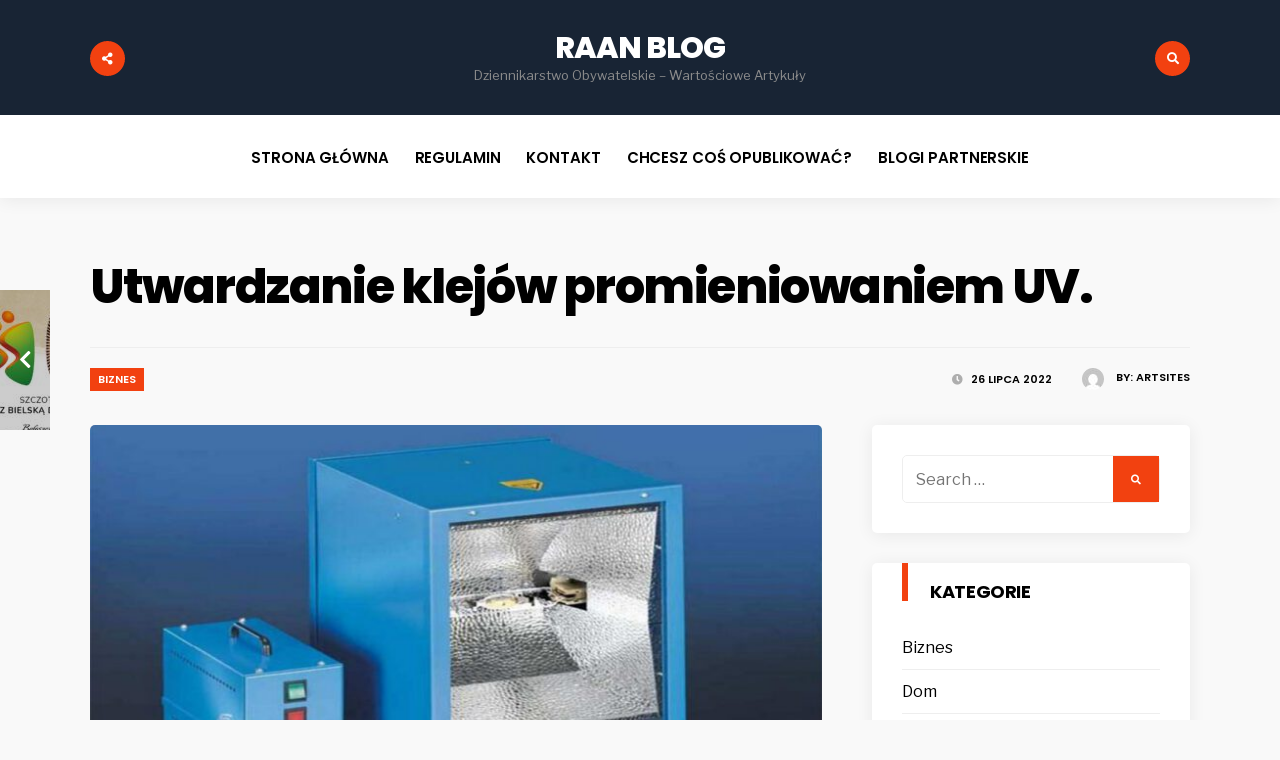

--- FILE ---
content_type: text/html; charset=UTF-8
request_url: https://raan.com.pl/utwardzanie-klejow-promieniowaniem-uv/
body_size: 11830
content:
<!DOCTYPE html>
<html lang="pl-PL">

<head>
<meta charset="UTF-8">
<meta name="viewport" content="width=device-width, initial-scale=1">
<link rel="profile" href="http://gmpg.org/xfn/11">
<link rel="pingback" href="https://raan.com.pl/xmlrpc.php">

<title>Utwardzanie klejów promieniowaniem UV. &#8211; Raan Blog</title>
<meta name='robots' content='max-image-preview:large' />
<link rel='dns-prefetch' href='//fonts.googleapis.com' />
<link rel="alternate" type="application/rss+xml" title="Raan Blog &raquo; Kanał z wpisami" href="https://raan.com.pl/feed/" />
<link rel="alternate" type="application/rss+xml" title="Raan Blog &raquo; Kanał z komentarzami" href="https://raan.com.pl/comments/feed/" />
<link rel="alternate" type="application/rss+xml" title="Raan Blog &raquo; Utwardzanie klejów promieniowaniem UV. Kanał z komentarzami" href="https://raan.com.pl/utwardzanie-klejow-promieniowaniem-uv/feed/" />
<script type="text/javascript">
/* <![CDATA[ */
window._wpemojiSettings = {"baseUrl":"https:\/\/s.w.org\/images\/core\/emoji\/14.0.0\/72x72\/","ext":".png","svgUrl":"https:\/\/s.w.org\/images\/core\/emoji\/14.0.0\/svg\/","svgExt":".svg","source":{"concatemoji":"https:\/\/raan.com.pl\/wp-includes\/js\/wp-emoji-release.min.js?ver=6.4.7"}};
/*! This file is auto-generated */
!function(i,n){var o,s,e;function c(e){try{var t={supportTests:e,timestamp:(new Date).valueOf()};sessionStorage.setItem(o,JSON.stringify(t))}catch(e){}}function p(e,t,n){e.clearRect(0,0,e.canvas.width,e.canvas.height),e.fillText(t,0,0);var t=new Uint32Array(e.getImageData(0,0,e.canvas.width,e.canvas.height).data),r=(e.clearRect(0,0,e.canvas.width,e.canvas.height),e.fillText(n,0,0),new Uint32Array(e.getImageData(0,0,e.canvas.width,e.canvas.height).data));return t.every(function(e,t){return e===r[t]})}function u(e,t,n){switch(t){case"flag":return n(e,"\ud83c\udff3\ufe0f\u200d\u26a7\ufe0f","\ud83c\udff3\ufe0f\u200b\u26a7\ufe0f")?!1:!n(e,"\ud83c\uddfa\ud83c\uddf3","\ud83c\uddfa\u200b\ud83c\uddf3")&&!n(e,"\ud83c\udff4\udb40\udc67\udb40\udc62\udb40\udc65\udb40\udc6e\udb40\udc67\udb40\udc7f","\ud83c\udff4\u200b\udb40\udc67\u200b\udb40\udc62\u200b\udb40\udc65\u200b\udb40\udc6e\u200b\udb40\udc67\u200b\udb40\udc7f");case"emoji":return!n(e,"\ud83e\udef1\ud83c\udffb\u200d\ud83e\udef2\ud83c\udfff","\ud83e\udef1\ud83c\udffb\u200b\ud83e\udef2\ud83c\udfff")}return!1}function f(e,t,n){var r="undefined"!=typeof WorkerGlobalScope&&self instanceof WorkerGlobalScope?new OffscreenCanvas(300,150):i.createElement("canvas"),a=r.getContext("2d",{willReadFrequently:!0}),o=(a.textBaseline="top",a.font="600 32px Arial",{});return e.forEach(function(e){o[e]=t(a,e,n)}),o}function t(e){var t=i.createElement("script");t.src=e,t.defer=!0,i.head.appendChild(t)}"undefined"!=typeof Promise&&(o="wpEmojiSettingsSupports",s=["flag","emoji"],n.supports={everything:!0,everythingExceptFlag:!0},e=new Promise(function(e){i.addEventListener("DOMContentLoaded",e,{once:!0})}),new Promise(function(t){var n=function(){try{var e=JSON.parse(sessionStorage.getItem(o));if("object"==typeof e&&"number"==typeof e.timestamp&&(new Date).valueOf()<e.timestamp+604800&&"object"==typeof e.supportTests)return e.supportTests}catch(e){}return null}();if(!n){if("undefined"!=typeof Worker&&"undefined"!=typeof OffscreenCanvas&&"undefined"!=typeof URL&&URL.createObjectURL&&"undefined"!=typeof Blob)try{var e="postMessage("+f.toString()+"("+[JSON.stringify(s),u.toString(),p.toString()].join(",")+"));",r=new Blob([e],{type:"text/javascript"}),a=new Worker(URL.createObjectURL(r),{name:"wpTestEmojiSupports"});return void(a.onmessage=function(e){c(n=e.data),a.terminate(),t(n)})}catch(e){}c(n=f(s,u,p))}t(n)}).then(function(e){for(var t in e)n.supports[t]=e[t],n.supports.everything=n.supports.everything&&n.supports[t],"flag"!==t&&(n.supports.everythingExceptFlag=n.supports.everythingExceptFlag&&n.supports[t]);n.supports.everythingExceptFlag=n.supports.everythingExceptFlag&&!n.supports.flag,n.DOMReady=!1,n.readyCallback=function(){n.DOMReady=!0}}).then(function(){return e}).then(function(){var e;n.supports.everything||(n.readyCallback(),(e=n.source||{}).concatemoji?t(e.concatemoji):e.wpemoji&&e.twemoji&&(t(e.twemoji),t(e.wpemoji)))}))}((window,document),window._wpemojiSettings);
/* ]]> */
</script>
<style id='wp-emoji-styles-inline-css' type='text/css'>

	img.wp-smiley, img.emoji {
		display: inline !important;
		border: none !important;
		box-shadow: none !important;
		height: 1em !important;
		width: 1em !important;
		margin: 0 0.07em !important;
		vertical-align: -0.1em !important;
		background: none !important;
		padding: 0 !important;
	}
</style>
<link rel='stylesheet' id='wp-block-library-css' href='https://raan.com.pl/wp-includes/css/dist/block-library/style.min.css?ver=6.4.7' type='text/css' media='all' />
<style id='classic-theme-styles-inline-css' type='text/css'>
/*! This file is auto-generated */
.wp-block-button__link{color:#fff;background-color:#32373c;border-radius:9999px;box-shadow:none;text-decoration:none;padding:calc(.667em + 2px) calc(1.333em + 2px);font-size:1.125em}.wp-block-file__button{background:#32373c;color:#fff;text-decoration:none}
</style>
<style id='global-styles-inline-css' type='text/css'>
body{--wp--preset--color--black: #000000;--wp--preset--color--cyan-bluish-gray: #abb8c3;--wp--preset--color--white: #ffffff;--wp--preset--color--pale-pink: #f78da7;--wp--preset--color--vivid-red: #cf2e2e;--wp--preset--color--luminous-vivid-orange: #ff6900;--wp--preset--color--luminous-vivid-amber: #fcb900;--wp--preset--color--light-green-cyan: #7bdcb5;--wp--preset--color--vivid-green-cyan: #00d084;--wp--preset--color--pale-cyan-blue: #8ed1fc;--wp--preset--color--vivid-cyan-blue: #0693e3;--wp--preset--color--vivid-purple: #9b51e0;--wp--preset--gradient--vivid-cyan-blue-to-vivid-purple: linear-gradient(135deg,rgba(6,147,227,1) 0%,rgb(155,81,224) 100%);--wp--preset--gradient--light-green-cyan-to-vivid-green-cyan: linear-gradient(135deg,rgb(122,220,180) 0%,rgb(0,208,130) 100%);--wp--preset--gradient--luminous-vivid-amber-to-luminous-vivid-orange: linear-gradient(135deg,rgba(252,185,0,1) 0%,rgba(255,105,0,1) 100%);--wp--preset--gradient--luminous-vivid-orange-to-vivid-red: linear-gradient(135deg,rgba(255,105,0,1) 0%,rgb(207,46,46) 100%);--wp--preset--gradient--very-light-gray-to-cyan-bluish-gray: linear-gradient(135deg,rgb(238,238,238) 0%,rgb(169,184,195) 100%);--wp--preset--gradient--cool-to-warm-spectrum: linear-gradient(135deg,rgb(74,234,220) 0%,rgb(151,120,209) 20%,rgb(207,42,186) 40%,rgb(238,44,130) 60%,rgb(251,105,98) 80%,rgb(254,248,76) 100%);--wp--preset--gradient--blush-light-purple: linear-gradient(135deg,rgb(255,206,236) 0%,rgb(152,150,240) 100%);--wp--preset--gradient--blush-bordeaux: linear-gradient(135deg,rgb(254,205,165) 0%,rgb(254,45,45) 50%,rgb(107,0,62) 100%);--wp--preset--gradient--luminous-dusk: linear-gradient(135deg,rgb(255,203,112) 0%,rgb(199,81,192) 50%,rgb(65,88,208) 100%);--wp--preset--gradient--pale-ocean: linear-gradient(135deg,rgb(255,245,203) 0%,rgb(182,227,212) 50%,rgb(51,167,181) 100%);--wp--preset--gradient--electric-grass: linear-gradient(135deg,rgb(202,248,128) 0%,rgb(113,206,126) 100%);--wp--preset--gradient--midnight: linear-gradient(135deg,rgb(2,3,129) 0%,rgb(40,116,252) 100%);--wp--preset--font-size--small: 13px;--wp--preset--font-size--medium: 20px;--wp--preset--font-size--large: 36px;--wp--preset--font-size--x-large: 42px;--wp--preset--spacing--20: 0.44rem;--wp--preset--spacing--30: 0.67rem;--wp--preset--spacing--40: 1rem;--wp--preset--spacing--50: 1.5rem;--wp--preset--spacing--60: 2.25rem;--wp--preset--spacing--70: 3.38rem;--wp--preset--spacing--80: 5.06rem;--wp--preset--shadow--natural: 6px 6px 9px rgba(0, 0, 0, 0.2);--wp--preset--shadow--deep: 12px 12px 50px rgba(0, 0, 0, 0.4);--wp--preset--shadow--sharp: 6px 6px 0px rgba(0, 0, 0, 0.2);--wp--preset--shadow--outlined: 6px 6px 0px -3px rgba(255, 255, 255, 1), 6px 6px rgba(0, 0, 0, 1);--wp--preset--shadow--crisp: 6px 6px 0px rgba(0, 0, 0, 1);}:where(.is-layout-flex){gap: 0.5em;}:where(.is-layout-grid){gap: 0.5em;}body .is-layout-flow > .alignleft{float: left;margin-inline-start: 0;margin-inline-end: 2em;}body .is-layout-flow > .alignright{float: right;margin-inline-start: 2em;margin-inline-end: 0;}body .is-layout-flow > .aligncenter{margin-left: auto !important;margin-right: auto !important;}body .is-layout-constrained > .alignleft{float: left;margin-inline-start: 0;margin-inline-end: 2em;}body .is-layout-constrained > .alignright{float: right;margin-inline-start: 2em;margin-inline-end: 0;}body .is-layout-constrained > .aligncenter{margin-left: auto !important;margin-right: auto !important;}body .is-layout-constrained > :where(:not(.alignleft):not(.alignright):not(.alignfull)){max-width: var(--wp--style--global--content-size);margin-left: auto !important;margin-right: auto !important;}body .is-layout-constrained > .alignwide{max-width: var(--wp--style--global--wide-size);}body .is-layout-flex{display: flex;}body .is-layout-flex{flex-wrap: wrap;align-items: center;}body .is-layout-flex > *{margin: 0;}body .is-layout-grid{display: grid;}body .is-layout-grid > *{margin: 0;}:where(.wp-block-columns.is-layout-flex){gap: 2em;}:where(.wp-block-columns.is-layout-grid){gap: 2em;}:where(.wp-block-post-template.is-layout-flex){gap: 1.25em;}:where(.wp-block-post-template.is-layout-grid){gap: 1.25em;}.has-black-color{color: var(--wp--preset--color--black) !important;}.has-cyan-bluish-gray-color{color: var(--wp--preset--color--cyan-bluish-gray) !important;}.has-white-color{color: var(--wp--preset--color--white) !important;}.has-pale-pink-color{color: var(--wp--preset--color--pale-pink) !important;}.has-vivid-red-color{color: var(--wp--preset--color--vivid-red) !important;}.has-luminous-vivid-orange-color{color: var(--wp--preset--color--luminous-vivid-orange) !important;}.has-luminous-vivid-amber-color{color: var(--wp--preset--color--luminous-vivid-amber) !important;}.has-light-green-cyan-color{color: var(--wp--preset--color--light-green-cyan) !important;}.has-vivid-green-cyan-color{color: var(--wp--preset--color--vivid-green-cyan) !important;}.has-pale-cyan-blue-color{color: var(--wp--preset--color--pale-cyan-blue) !important;}.has-vivid-cyan-blue-color{color: var(--wp--preset--color--vivid-cyan-blue) !important;}.has-vivid-purple-color{color: var(--wp--preset--color--vivid-purple) !important;}.has-black-background-color{background-color: var(--wp--preset--color--black) !important;}.has-cyan-bluish-gray-background-color{background-color: var(--wp--preset--color--cyan-bluish-gray) !important;}.has-white-background-color{background-color: var(--wp--preset--color--white) !important;}.has-pale-pink-background-color{background-color: var(--wp--preset--color--pale-pink) !important;}.has-vivid-red-background-color{background-color: var(--wp--preset--color--vivid-red) !important;}.has-luminous-vivid-orange-background-color{background-color: var(--wp--preset--color--luminous-vivid-orange) !important;}.has-luminous-vivid-amber-background-color{background-color: var(--wp--preset--color--luminous-vivid-amber) !important;}.has-light-green-cyan-background-color{background-color: var(--wp--preset--color--light-green-cyan) !important;}.has-vivid-green-cyan-background-color{background-color: var(--wp--preset--color--vivid-green-cyan) !important;}.has-pale-cyan-blue-background-color{background-color: var(--wp--preset--color--pale-cyan-blue) !important;}.has-vivid-cyan-blue-background-color{background-color: var(--wp--preset--color--vivid-cyan-blue) !important;}.has-vivid-purple-background-color{background-color: var(--wp--preset--color--vivid-purple) !important;}.has-black-border-color{border-color: var(--wp--preset--color--black) !important;}.has-cyan-bluish-gray-border-color{border-color: var(--wp--preset--color--cyan-bluish-gray) !important;}.has-white-border-color{border-color: var(--wp--preset--color--white) !important;}.has-pale-pink-border-color{border-color: var(--wp--preset--color--pale-pink) !important;}.has-vivid-red-border-color{border-color: var(--wp--preset--color--vivid-red) !important;}.has-luminous-vivid-orange-border-color{border-color: var(--wp--preset--color--luminous-vivid-orange) !important;}.has-luminous-vivid-amber-border-color{border-color: var(--wp--preset--color--luminous-vivid-amber) !important;}.has-light-green-cyan-border-color{border-color: var(--wp--preset--color--light-green-cyan) !important;}.has-vivid-green-cyan-border-color{border-color: var(--wp--preset--color--vivid-green-cyan) !important;}.has-pale-cyan-blue-border-color{border-color: var(--wp--preset--color--pale-cyan-blue) !important;}.has-vivid-cyan-blue-border-color{border-color: var(--wp--preset--color--vivid-cyan-blue) !important;}.has-vivid-purple-border-color{border-color: var(--wp--preset--color--vivid-purple) !important;}.has-vivid-cyan-blue-to-vivid-purple-gradient-background{background: var(--wp--preset--gradient--vivid-cyan-blue-to-vivid-purple) !important;}.has-light-green-cyan-to-vivid-green-cyan-gradient-background{background: var(--wp--preset--gradient--light-green-cyan-to-vivid-green-cyan) !important;}.has-luminous-vivid-amber-to-luminous-vivid-orange-gradient-background{background: var(--wp--preset--gradient--luminous-vivid-amber-to-luminous-vivid-orange) !important;}.has-luminous-vivid-orange-to-vivid-red-gradient-background{background: var(--wp--preset--gradient--luminous-vivid-orange-to-vivid-red) !important;}.has-very-light-gray-to-cyan-bluish-gray-gradient-background{background: var(--wp--preset--gradient--very-light-gray-to-cyan-bluish-gray) !important;}.has-cool-to-warm-spectrum-gradient-background{background: var(--wp--preset--gradient--cool-to-warm-spectrum) !important;}.has-blush-light-purple-gradient-background{background: var(--wp--preset--gradient--blush-light-purple) !important;}.has-blush-bordeaux-gradient-background{background: var(--wp--preset--gradient--blush-bordeaux) !important;}.has-luminous-dusk-gradient-background{background: var(--wp--preset--gradient--luminous-dusk) !important;}.has-pale-ocean-gradient-background{background: var(--wp--preset--gradient--pale-ocean) !important;}.has-electric-grass-gradient-background{background: var(--wp--preset--gradient--electric-grass) !important;}.has-midnight-gradient-background{background: var(--wp--preset--gradient--midnight) !important;}.has-small-font-size{font-size: var(--wp--preset--font-size--small) !important;}.has-medium-font-size{font-size: var(--wp--preset--font-size--medium) !important;}.has-large-font-size{font-size: var(--wp--preset--font-size--large) !important;}.has-x-large-font-size{font-size: var(--wp--preset--font-size--x-large) !important;}
.wp-block-navigation a:where(:not(.wp-element-button)){color: inherit;}
:where(.wp-block-post-template.is-layout-flex){gap: 1.25em;}:where(.wp-block-post-template.is-layout-grid){gap: 1.25em;}
:where(.wp-block-columns.is-layout-flex){gap: 2em;}:where(.wp-block-columns.is-layout-grid){gap: 2em;}
.wp-block-pullquote{font-size: 1.5em;line-height: 1.6;}
</style>
<link rel='stylesheet' id='versal-style-css' href='https://raan.com.pl/wp-content/themes/versal/style.css?ver=6.4.7' type='text/css' media='all' />
<link rel='stylesheet' id='fontawesome-css' href='https://raan.com.pl/wp-content/themes/versal/styles/fontawesome-all.css?ver=6.4.7' type='text/css' media='all' />
<link rel='stylesheet' id='versal-mobile-css' href='https://raan.com.pl/wp-content/themes/versal/style-mobile.css?ver=6.4.7' type='text/css' media='all' />
<link rel='stylesheet' id='versal-fonts-css' href='//fonts.googleapis.com/css?family=Libre+Franklin%3A400%2C400i%2C700%7CPoppins%3A400%2C600%2C700%2C800%26subset%3Dcyrillic%2Ccyrillic-ext%2Cgreek%2Cgreek-ext%2Clatin-ext%2Cvietnamese&#038;ver=1.0.0' type='text/css' media='all' />
<style id='akismet-widget-style-inline-css' type='text/css'>

			.a-stats {
				--akismet-color-mid-green: #357b49;
				--akismet-color-white: #fff;
				--akismet-color-light-grey: #f6f7f7;

				max-width: 350px;
				width: auto;
			}

			.a-stats * {
				all: unset;
				box-sizing: border-box;
			}

			.a-stats strong {
				font-weight: 600;
			}

			.a-stats a.a-stats__link,
			.a-stats a.a-stats__link:visited,
			.a-stats a.a-stats__link:active {
				background: var(--akismet-color-mid-green);
				border: none;
				box-shadow: none;
				border-radius: 8px;
				color: var(--akismet-color-white);
				cursor: pointer;
				display: block;
				font-family: -apple-system, BlinkMacSystemFont, 'Segoe UI', 'Roboto', 'Oxygen-Sans', 'Ubuntu', 'Cantarell', 'Helvetica Neue', sans-serif;
				font-weight: 500;
				padding: 12px;
				text-align: center;
				text-decoration: none;
				transition: all 0.2s ease;
			}

			/* Extra specificity to deal with TwentyTwentyOne focus style */
			.widget .a-stats a.a-stats__link:focus {
				background: var(--akismet-color-mid-green);
				color: var(--akismet-color-white);
				text-decoration: none;
			}

			.a-stats a.a-stats__link:hover {
				filter: brightness(110%);
				box-shadow: 0 4px 12px rgba(0, 0, 0, 0.06), 0 0 2px rgba(0, 0, 0, 0.16);
			}

			.a-stats .count {
				color: var(--akismet-color-white);
				display: block;
				font-size: 1.5em;
				line-height: 1.4;
				padding: 0 13px;
				white-space: nowrap;
			}
		
</style>
<link rel='stylesheet' id='wp-pagenavi-css' href='https://raan.com.pl/wp-content/plugins/wp-pagenavi/pagenavi-css.css?ver=2.70' type='text/css' media='all' />
<script type="text/javascript" src="https://raan.com.pl/wp-includes/js/jquery/jquery.min.js?ver=3.7.1" id="jquery-core-js"></script>
<script type="text/javascript" src="https://raan.com.pl/wp-includes/js/jquery/jquery-migrate.min.js?ver=3.4.1" id="jquery-migrate-js"></script>
<link rel="https://api.w.org/" href="https://raan.com.pl/wp-json/" /><link rel="alternate" type="application/json" href="https://raan.com.pl/wp-json/wp/v2/posts/3887" /><link rel="EditURI" type="application/rsd+xml" title="RSD" href="https://raan.com.pl/xmlrpc.php?rsd" />
<meta name="generator" content="WordPress 6.4.7" />
<link rel="canonical" href="https://raan.com.pl/utwardzanie-klejow-promieniowaniem-uv/" />
<link rel='shortlink' href='https://raan.com.pl/?p=3887' />
<link rel="alternate" type="application/json+oembed" href="https://raan.com.pl/wp-json/oembed/1.0/embed?url=https%3A%2F%2Fraan.com.pl%2Futwardzanie-klejow-promieniowaniem-uv%2F" />
<link rel="alternate" type="text/xml+oembed" href="https://raan.com.pl/wp-json/oembed/1.0/embed?url=https%3A%2F%2Fraan.com.pl%2Futwardzanie-klejow-promieniowaniem-uv%2F&#038;format=xml" />
      <!--Customizer CSS--> 
      <style type="text/css">
	  
	  
           	  
            
		   
		    
		   
		   
            
      </style> 
      <!--/Customizer CSS-->
      </head>

     
<body class="post-template-default single single-post postid-3887 single-format-standard">

<div id="curtain" class="tranz">

	<div class="container">

		<ul class="social-menu">








</ul>
<form class="searchform" role="search" method="get" class="search-form" action="https://raan.com.pl/">
	<label for="search-form-691c54c733374"><span class="screen-reader-text">Search for:</span></label>
	<input type="search" id="search-form-691c54c733374"  class="s rad p-border" placeholder="Search &hellip;" value="" name="s" />
	<button type="submit" class="searchSubmit ribbon"><i class="fas fa-search"></i></button>
</form>    
    </div>
    
    <a class='curtainclose rad' href="#" ><i class="far fa-times-circle"></i></a>
    
</div>

<div class="postbar ">
        
    <div id="header" class="clearfix" itemscope itemtype="http://schema.org/WPHeader">
    
        <div class="container">
            
            <div id="titles">
                                                    		<h1 class="site-title"><a href="https://raan.com.pl/">Raan Blog</a></h1>
    					<p class="site-description site-tagline">Dziennikarstwo Obywatelskie &#8211; Wartościowe Artykuły</p>
					            </div><!-- end #titles  -->
        
        	<a class="searchOpen share-icon" href="#" ><i class="fas fa-share-alt"></i></a>
        
        	<a class="searchOpen" href="#" ><i class="fas fa-search"></i></a>
              
        </div><!-- end .container  -->
    
    	<a id="navtrigger" class="rad ribbon" href="#"><i class="fa fa-bars"></i></a>
    
    </div><!-- end #header  -->
    
    <nav id="navigation" class="wpm_boxshadow ghost" itemscope itemtype="http://schema.org/SiteNavigationElement"> 
    
        <div id="default-nav" class="nav"><ul><li ><a href="https://raan.com.pl/">Strona główna</a></li><li class="page_item page-item-11"><a href="https://raan.com.pl/regulamin/">Regulamin</a></li><li class="page_item page-item-12"><a href="https://raan.com.pl/kontakt/">Kontakt</a></li><li class="page_item page-item-2442"><a href="https://raan.com.pl/chcesz-cos-opublikowac/">Chcesz coś opublikować?</a></li><li class="page_item page-item-3843"><a href="https://raan.com.pl/blogi-partnerskie/">Blogi partnerskie</a></li></ul></div>        
    </nav><!-- end #navigation  -->
    
	<div class="wrapper">
  
    
      
<div itemscope itemtype="http://schema.org/NewsArticle">
<meta itemscope itemprop="mainEntityOfPage"  content=""  itemType="https://schema.org/WebPage" itemid="https://raan.com.pl/utwardzanie-klejow-promieniowaniem-uv/"/>

<div id="core" class="container_alt">
   
    <div class="postbar">
    
    	<div class="post-head">

            <h1 class="entry-title" itemprop="headline"><span itemprop="name">Utwardzanie klejów promieniowaniem UV.</span></h1>
            
                    
            <div class="meta-single p-border">
                
                    
	<p class="meta author tranz"> 
        <img alt='' src='https://secure.gravatar.com/avatar/05d252c50d5f2c6bea6212eebfa6c9ae?s=22&#038;d=mm&#038;r=g' srcset='https://secure.gravatar.com/avatar/05d252c50d5f2c6bea6212eebfa6c9ae?s=44&#038;d=mm&#038;r=g 2x' class='avatar avatar-22 photo' height='22' width='22' decoding='async'/><span>by: <a href="https://raan.com.pl/author/artsites/" title="Wpisy od artsites" rel="author">artsites</a></span>    </p>
    
        
	<p class="meta date tranz post-date"> 
        <i class="fas fa-clock"></i> 26 lipca 2022    </p>
        
	<p class="meta cat tranz ribbon">
		<a href="https://raan.com.pl/kategoria/biznes/" rel="category tag">Biznes</a>    </p>
                    
            </div>
	
    	</div>

        <div id="content" class="eightcol first">
            
            
<div class="item normal tranz p-border post-3887 post type-post status-publish format-standard has-post-thumbnail hentry category-biznes tag-lampy-uv tag-lampy-uv-do-utwardzania-kleju tag-przemyslowe-urzadzenia-uv tag-urzadzenia-uv tag-utwardzanie-kleju">

    
        
        <div class="entryhead rad" itemprop="image" itemscope itemtype="https://schema.org/ImageObject">
            
            <a href="https://raan.com.pl/utwardzanie-klejow-promieniowaniem-uv/">
            
            	<img width="748" height="421" src="https://raan.com.pl/wp-content/uploads/2022/07/utwardzanie-klejow-promieniowaniem-UV-748x421.jpg" class="standard grayscale grayscale-fade wp-post-image" alt="utwardzanie klejów promieniowaniem UV" decoding="async" fetchpriority="high" />            
            </a>
            
                    
        </div><!-- end .entryhead -->
 
                  
    <div class="clearfix"></div>
    
    <div class="item_inn tranz p-border">
                             
        <div class="entry" itemprop="text">
              
            <p>Utwardzanie klejów promieniowaniem UV to na chwilę obecną jedna z najbardziej zyskujących popularność metod trwałego łączenia ze sobą różnych przedmiotów. Technologia klejenia, wykorzystująca promieniowanie UV do utwardzania spoiny klejowej, zapewnia nam liczne korzyści. Nic więc dziwnego, iż znajduje zastosowanie w dość szerokim spektrum przypadków. Możemy się z nią zetknąć w wielu różnorodnych branżach. Warto także wspomnieć, iż utwardzanie klejów promieniowaniem UV jest technologią stale rozwijaną, co przekłada się na systematyczne usprawnienie procesu, oraz na stałe poszerzanie zakresu zastosowania. <span id="more-3887"></span></p>
<h2>Gdzie wykorzystywane jest utwardzanie klejów promieniowaniem UV?</h2>
<p>Technologia ta, jak już wspomnieliśmy, znajduje dość szeroki zakres zastosowania w wielu różnorodnych branżach. W zasadzie, jest wykorzystywana wszędzie tam, gdzie chcemy osiągnąć trwałą i odporną chemicznie spoinę klejową, łącząca ze sobą różnorodne elementy. Zdecydowanie najczęściej możemy zetknąć się z jej wykorzystaniem w branżach takich jak elektronika, czy też elektrotechnika. W tym przypadku jest ona wykorzystywana do skutecznego łączenia ze sobą różnorodnych elementów układów elektronicznych. Zapewnia trwały sposób połączenia, odporny na wpływ czynników fizycznych, takich jak temperatura, czy też chemicznych.</p>
<p>Poza tym, utwardzanie klejów promieniowaniem UV jest także wykorzystywane przy produkcji sprzętu medycznego oraz optycznego. Możemy się także zetknąć z wykorzystaniem tej technologii w branży motoryzacyjnej. Możemy więc powiedzieć, iż faktycznie charakteryzuje się bardzo szerokim zastosowaniem.</p>
<h2>Jak przebiega utwardzanie klejów promieniowaniem UV?</h2>
<p>Sama technologia jest stosunkowo prosta w użytku. Niezbędne będą oczywiście odpowiedniego rodzaju kleje, oraz <a title="urządzenia UV" href="http://www.lampy-uv.eu/">urządzenia UV</a>, które będą realizować proces utwardzania spoiny. Powierzchnie przeznaczone do klejenia powinny być oczyszczone, odtłuszczone i wygładzone, pozbawione wszelkich zadziorów i nierówności. Na każdą z nich należy nałożyć równomierną, cienką warstwę kleju, a następnie połączyć ze sobą. Od tego momentu, możemy odliczać czas żywotności kleju, czyli czas, w którym konieczne będzie przeprowadzenie utwardzenia, w celu uniknięcia zniszczenia warstwy kleju.</p>
<h2>Zalety procesu klejenia z utwardzaniem spoiny klejowej promieniowaniem UV.</h2>
<p>Jak tez już powiedzieliśmy we wstępie, utwardzanie klejów promieniowaniem UV niesie za sobą konkretne korzyści. Przede wszystkim trzeba tutaj zwrócić uwagę na następujące korzyści płynące z wykorzystania tej technologii:</p>
<ul>
<li><strong>Szybki czas utwardzania</strong> – zależny od wielkości spoiny i typu zastosowanego kleju. W wielu przypadkach, osiągnięcie utwardzenia oraz pełni właściwości fizykochemicznych spoiny, możliwe jest nawet w ciągu kilkunastu sekund.</li>
<li><strong>Długi okres żywotności kleju</strong> – od momentu nałożenia, do czasu kiedy konieczne jest utwardzenie, w większości przypadków, możemy upłynąć nawet 60 minut. Pozawala to na przygotowanie większej ilości spoin do utwardzenia.</li>
<li><strong>Dobre parametry techniczne spoiny</strong> – spoiny utwardzane promieniowaniem UV charakteryzują się dobrym poziomem odporności na działanie czynników fizycznych jak również chemicznych.</li>
<li><strong>Niski koszt jednostkowy</strong> – przy odpowiednim przygotowaniu całego procesu, koszt wykonania i utwardzenia jednej spoiny jest stosunkowo niski.</li>
</ul>
<h2>Podsumowanie.</h2>
<p>Widzimy więc, iż utwardzanie klejów promieniowaniem UV jest technologią bardzo korzystną, zapewniającą nam konkretne korzyści, których nie osiągniemy przy zastosowaniu innych technologii klejenia. Możemy więc powiedzieć, iż szeroka popularność tej technologii jest w pełni uzasadniona, a jej stały rozwój będzie jedynie przyczyniać się do coraz większego jej upowszechniania w wielu branżach.</p>
<div class="post-pagination"></div>            
            <div class="clearfix"></div>
            
        </div><!-- end .entry -->
        
            
<div class="postinfo p-border">    

<p class="meta taggs"> <a href="https://raan.com.pl/tag/lampy-uv/" rel="tag">lampy UV</a> <a href="https://raan.com.pl/tag/lampy-uv-do-utwardzania-kleju/" rel="tag">lampy UV do utwardzania kleju</a> <a href="https://raan.com.pl/tag/przemyslowe-urzadzenia-uv/" rel="tag">przemysłowe urządzenia UV</a> <a href="https://raan.com.pl/tag/urzadzenia-uv/" rel="tag">urządzenia UV</a> <a href="https://raan.com.pl/tag/utwardzanie-kleju/" rel="tag">utwardzanie kleju</a></p>        <p class="modified small cntr" itemprop="dateModified" >Last modified: 26 lipca 2022</p>
	
<div id="post-nav">
            <div class="post-previous tranz">
            <a class="post-nav-image" href="https://raan.com.pl/szczotki-w-limitowanej-edycji/"><img width="150" height="150" src="https://raan.com.pl/wp-content/uploads/2022/05/ciekawe-szczotki-z-Bielska-150x150.jpg" class="grayscale grayscale-fade wp-post-image" alt="" decoding="async" srcset="https://raan.com.pl/wp-content/uploads/2022/05/ciekawe-szczotki-z-Bielska-150x150.jpg 150w, https://raan.com.pl/wp-content/uploads/2022/05/ciekawe-szczotki-z-Bielska-70x70.jpg 70w" sizes="(max-width: 150px) 100vw, 150px" /><span class="arrow"><i class="fa fa-chevron-left"></i>
</span></a>
            <a class="post-nav-text ghost boxshadow" href="https://raan.com.pl/szczotki-w-limitowanej-edycji/">Previous Story:<br/> <strong>Szczotki w limitowanej edycji.</strong></a>
        </div>
    </div><div class="clearfix"></div>        <div class="postauthor vcard author ghost rad wpm_boxshadow"  itemprop="publisher" itemscope itemtype="https://schema.org/Organization">
        	<h3 class="additional">About the Author: <span class="fn" itemprop="name"><a href="https://raan.com.pl/author/artsites/" title="Wpisy od artsites" rel="author">artsites</a></span></h3>
            <div itemprop="logo" itemscope itemtype="https://schema.org/ImageObject">
            
            	<img src="https://secure.gravatar.com/avatar/05d252c50d5f2c6bea6212eebfa6c9ae?s=96&#038;d=mm&#038;r=g" class="avatar avatar-80 photo" height="80" width="80" /> 
				
            </div>
            
 			<div class="authordesc"></div>
            
		</div>
		<div class="clearfix"></div>            
</div>

<div class="clearfix"></div>
 			
            

                        

<div id="comments" class="p-border">



	<div id="respond" class="comment-respond">
		<h3 id="reply-title" class="comment-reply-title">Dodaj komentarz <small><a rel="nofollow" id="cancel-comment-reply-link" href="/utwardzanie-klejow-promieniowaniem-uv/#respond" style="display:none;">Anuluj pisanie odpowiedzi</a></small></h3><form action="https://raan.com.pl/wp-comments-post.php" method="post" id="commentform" class="comment-form"><p class="comment-notes"><span id="email-notes">Twój adres e-mail nie zostanie opublikowany.</span> <span class="required-field-message">Wymagane pola są oznaczone <span class="required">*</span></span></p><p class="comment-form-comment"><label for="comment">Komentarz <span class="required">*</span></label> <textarea id="comment" name="comment" cols="45" rows="8" maxlength="65525" required="required"></textarea></p><p class="comment-form-author"><label for="author">Nazwa <span class="required">*</span></label> <input id="author" name="author" type="text" value="" size="30" maxlength="245" autocomplete="name" required="required" /></p>
<p class="comment-form-email"><label for="email">E-mail <span class="required">*</span></label> <input id="email" name="email" type="text" value="" size="30" maxlength="100" aria-describedby="email-notes" autocomplete="email" required="required" /></p>
<p class="comment-form-url"><label for="url">Witryna internetowa</label> <input id="url" name="url" type="text" value="" size="30" maxlength="200" autocomplete="url" /></p>
<p class="form-submit"><input name="submit" type="submit" id="submit" class="submit" value="Opublikuj komentarz" /> <input type='hidden' name='comment_post_ID' value='3887' id='comment_post_ID' />
<input type='hidden' name='comment_parent' id='comment_parent' value='0' />
</p><p style="display: none;"><input type="hidden" id="akismet_comment_nonce" name="akismet_comment_nonce" value="a13f0e5c80" /></p><p style="display: none !important;" class="akismet-fields-container" data-prefix="ak_"><label>&#916;<textarea name="ak_hp_textarea" cols="45" rows="8" maxlength="100"></textarea></label><input type="hidden" id="ak_js_1" name="ak_js" value="42"/><script>document.getElementById( "ak_js_1" ).setAttribute( "value", ( new Date() ).getTime() );</script></p></form>	</div><!-- #respond -->
	
</div><!-- #comments -->
        
	</div><!-- end .item_inn -->
      
</div>               
        </div><!-- end #content -->
    
        
	<div id="sidebar"  class="fourcol woocommerce p-border">
    
    	        
            <div class="widgetable p-border">
    
                <div class="sidele ghost">
<form class="searchform" role="search" method="get" class="search-form" action="https://raan.com.pl/">
	<label for="search-form-691c54c73f33d"><span class="screen-reader-text">Search for:</span></label>
	<input type="search" id="search-form-691c54c73f33d"  class="s rad p-border" placeholder="Search &hellip;" value="" name="s" />
	<button type="submit" class="searchSubmit ribbon"><i class="fas fa-search"></i></button>
</form></div><div class="sidele ghost"><h2 class="widget">Kategorie</h2>
			<ul>
					<li class="cat-item cat-item-14"><a href="https://raan.com.pl/kategoria/biznes/">Biznes</a>
</li>
	<li class="cat-item cat-item-1"><a href="https://raan.com.pl/kategoria/dom/">Dom</a>
</li>
	<li class="cat-item cat-item-7"><a href="https://raan.com.pl/kategoria/edukacja/">Edukacja</a>
</li>
	<li class="cat-item cat-item-8"><a href="https://raan.com.pl/kategoria/inne/">Inne</a>
</li>
	<li class="cat-item cat-item-9"><a href="https://raan.com.pl/kategoria/komputery/">Komputery</a>
</li>
	<li class="cat-item cat-item-2"><a href="https://raan.com.pl/kategoria/marketing/">Marketing</a>
</li>
	<li class="cat-item cat-item-13"><a href="https://raan.com.pl/kategoria/moda/">Moda</a>
</li>
	<li class="cat-item cat-item-12"><a href="https://raan.com.pl/kategoria/motoryzacja/">Motoryzacja</a>
</li>
	<li class="cat-item cat-item-16"><a href="https://raan.com.pl/kategoria/praca/">Praca</a>
</li>
	<li class="cat-item cat-item-11"><a href="https://raan.com.pl/kategoria/rozrywka/">Rozrywka</a>
</li>
	<li class="cat-item cat-item-408"><a href="https://raan.com.pl/kategoria/turystyka/">Turystyka</a>
</li>
	<li class="cat-item cat-item-500"><a href="https://raan.com.pl/kategoria/uslugi/">Usługi</a>
</li>
	<li class="cat-item cat-item-15"><a href="https://raan.com.pl/kategoria/zdrowie/">Zdrowie</a>
</li>
			</ul>

			</div><div class="sidele ghost"><h2 class="widget">Tagi</h2><div class="tagcloud"><a href="https://raan.com.pl/tag/apter-pl/" class="tag-cloud-link tag-link-606 tag-link-position-1" style="font-size: 13.121951219512pt;" aria-label="apter.pl (9 elementów)">apter.pl</a>
<a href="https://raan.com.pl/tag/bonimed/" class="tag-cloud-link tag-link-639 tag-link-position-2" style="font-size: 16.878048780488pt;" aria-label="Bonimed (12 elementów)">Bonimed</a>
<a href="https://raan.com.pl/tag/bonimed-pl/" class="tag-cloud-link tag-link-638 tag-link-position-3" style="font-size: 15.853658536585pt;" aria-label="bonimed.pl (11 elementów)">bonimed.pl</a>
<a href="https://raan.com.pl/tag/deszczownie/" class="tag-cloud-link tag-link-1158 tag-link-position-4" style="font-size: 11.414634146341pt;" aria-label="deszczownie (8 elementów)">deszczownie</a>
<a href="https://raan.com.pl/tag/fitoterapia/" class="tag-cloud-link tag-link-444 tag-link-position-5" style="font-size: 19.951219512195pt;" aria-label="fitoterapia (15 elementów)">fitoterapia</a>
<a href="https://raan.com.pl/tag/fotograf/" class="tag-cloud-link tag-link-99 tag-link-position-6" style="font-size: 19.268292682927pt;" aria-label="fotograf (14 elementów)">fotograf</a>
<a href="https://raan.com.pl/tag/fotografia/" class="tag-cloud-link tag-link-100 tag-link-position-7" style="font-size: 11.414634146341pt;" aria-label="fotografia (8 elementów)">fotografia</a>
<a href="https://raan.com.pl/tag/fotografia-slubna/" class="tag-cloud-link tag-link-101 tag-link-position-8" style="font-size: 16.878048780488pt;" aria-label="fotografia ślubna (12 elementów)">fotografia ślubna</a>
<a href="https://raan.com.pl/tag/gastronomia/" class="tag-cloud-link tag-link-250 tag-link-position-9" style="font-size: 9.7073170731707pt;" aria-label="gastronomia (7 elementów)">gastronomia</a>
<a href="https://raan.com.pl/tag/granit/" class="tag-cloud-link tag-link-430 tag-link-position-10" style="font-size: 8pt;" aria-label="granit (6 elementów)">granit</a>
<a href="https://raan.com.pl/tag/harkila/" class="tag-cloud-link tag-link-1087 tag-link-position-11" style="font-size: 9.7073170731707pt;" aria-label="Harkila (7 elementów)">Harkila</a>
<a href="https://raan.com.pl/tag/hotele/" class="tag-cloud-link tag-link-337 tag-link-position-12" style="font-size: 8pt;" aria-label="hotele (6 elementów)">hotele</a>
<a href="https://raan.com.pl/tag/hotel-elbrus/" class="tag-cloud-link tag-link-334 tag-link-position-13" style="font-size: 8pt;" aria-label="hotel elbrus (6 elementów)">hotel elbrus</a>
<a href="https://raan.com.pl/tag/hotel-w-gorach/" class="tag-cloud-link tag-link-333 tag-link-position-14" style="font-size: 11.414634146341pt;" aria-label="hotel w górach (8 elementów)">hotel w górach</a>
<a href="https://raan.com.pl/tag/hotel-w-szczyrku/" class="tag-cloud-link tag-link-335 tag-link-position-15" style="font-size: 11.414634146341pt;" aria-label="hotel w szczyrku (8 elementów)">hotel w szczyrku</a>
<a href="https://raan.com.pl/tag/hurtownia-lozysk/" class="tag-cloud-link tag-link-330 tag-link-position-16" style="font-size: 15.853658536585pt;" aria-label="hurtownia łożysk (11 elementów)">hurtownia łożysk</a>
<a href="https://raan.com.pl/tag/iglofiltry/" class="tag-cloud-link tag-link-325 tag-link-position-17" style="font-size: 8pt;" aria-label="igłofiltry (6 elementów)">igłofiltry</a>
<a href="https://raan.com.pl/tag/kamienne-wykonczenia-wnetrz/" class="tag-cloud-link tag-link-1466 tag-link-position-18" style="font-size: 9.7073170731707pt;" aria-label="kamienne wykończenia wnętrz (7 elementów)">kamienne wykończenia wnętrz</a>
<a href="https://raan.com.pl/tag/krakow/" class="tag-cloud-link tag-link-123 tag-link-position-19" style="font-size: 19.951219512195pt;" aria-label="kraków (15 elementów)">kraków</a>
<a href="https://raan.com.pl/tag/marmur-w-wykonczeniach-wnetrz/" class="tag-cloud-link tag-link-1464 tag-link-position-20" style="font-size: 9.7073170731707pt;" aria-label="marmur w wykończeniach wnętrz (7 elementów)">marmur w wykończeniach wnętrz</a>
<a href="https://raan.com.pl/tag/myslistwo/" class="tag-cloud-link tag-link-275 tag-link-position-21" style="font-size: 20.975609756098pt;" aria-label="myslistwo (16 elementów)">myslistwo</a>
<a href="https://raan.com.pl/tag/obowiazkowe-rolnicze-ubezpieczenia/" class="tag-cloud-link tag-link-306 tag-link-position-22" style="font-size: 8pt;" aria-label="obowiązkowe rolnicze ubezpieczenia (6 elementów)">obowiązkowe rolnicze ubezpieczenia</a>
<a href="https://raan.com.pl/tag/odziez-mysliwska/" class="tag-cloud-link tag-link-558 tag-link-position-23" style="font-size: 19.268292682927pt;" aria-label="odzież myśliwska (14 elementów)">odzież myśliwska</a>
<a href="https://raan.com.pl/tag/ogrzewanie/" class="tag-cloud-link tag-link-248 tag-link-position-24" style="font-size: 9.7073170731707pt;" aria-label="ogrzewanie (7 elementów)">ogrzewanie</a>
<a href="https://raan.com.pl/tag/pompy/" class="tag-cloud-link tag-link-326 tag-link-position-25" style="font-size: 20.975609756098pt;" aria-label="pompy (16 elementów)">pompy</a>
<a href="https://raan.com.pl/tag/pompy-budowlane/" class="tag-cloud-link tag-link-310 tag-link-position-26" style="font-size: 22pt;" aria-label="pompy budowlane (17 elementów)">pompy budowlane</a>
<a href="https://raan.com.pl/tag/pompy-do-deszczowni/" class="tag-cloud-link tag-link-1157 tag-link-position-27" style="font-size: 11.414634146341pt;" aria-label="pompy do deszczowni (8 elementów)">pompy do deszczowni</a>
<a href="https://raan.com.pl/tag/pompy-przemyslowe/" class="tag-cloud-link tag-link-308 tag-link-position-28" style="font-size: 16.878048780488pt;" aria-label="pompy przemysłowe (12 elementów)">pompy przemysłowe</a>
<a href="https://raan.com.pl/tag/pompy-spalinowe/" class="tag-cloud-link tag-link-1155 tag-link-position-29" style="font-size: 15.853658536585pt;" aria-label="pompy spalinowe (11 elementów)">pompy spalinowe</a>
<a href="https://raan.com.pl/tag/pompy-zatapialne/" class="tag-cloud-link tag-link-327 tag-link-position-30" style="font-size: 20.975609756098pt;" aria-label="pompy zatapialne (16 elementów)">pompy zatapialne</a>
<a href="https://raan.com.pl/tag/produkcja-brykietu/" class="tag-cloud-link tag-link-1321 tag-link-position-31" style="font-size: 11.414634146341pt;" aria-label="produkcja brykietu (8 elementów)">produkcja brykietu</a>
<a href="https://raan.com.pl/tag/sklepy-mysliwskie/" class="tag-cloud-link tag-link-557 tag-link-position-32" style="font-size: 15.853658536585pt;" aria-label="sklepy myśliwskie (11 elementów)">sklepy myśliwskie</a>
<a href="https://raan.com.pl/tag/szczyrk/" class="tag-cloud-link tag-link-336 tag-link-position-33" style="font-size: 9.7073170731707pt;" aria-label="szczyrk (7 elementów)">szczyrk</a>
<a href="https://raan.com.pl/tag/trekking/" class="tag-cloud-link tag-link-603 tag-link-position-34" style="font-size: 15.853658536585pt;" aria-label="trekking (11 elementów)">trekking</a>
<a href="https://raan.com.pl/tag/trekking-w-alpach/" class="tag-cloud-link tag-link-604 tag-link-position-35" style="font-size: 14.487804878049pt;" aria-label="trekking w Alpach (10 elementów)">trekking w Alpach</a>
<a href="https://raan.com.pl/tag/ubezpieczenie-rolne/" class="tag-cloud-link tag-link-307 tag-link-position-36" style="font-size: 8pt;" aria-label="ubezpieczenie rolne (6 elementów)">ubezpieczenie rolne</a>
<a href="https://raan.com.pl/tag/ubezpieczenie-rolnicze/" class="tag-cloud-link tag-link-305 tag-link-position-37" style="font-size: 8pt;" aria-label="ubezpieczenie rolnicze (6 elementów)">ubezpieczenie rolnicze</a>
<a href="https://raan.com.pl/tag/wesele/" class="tag-cloud-link tag-link-214 tag-link-position-38" style="font-size: 16.878048780488pt;" aria-label="wesele (12 elementów)">wesele</a>
<a href="https://raan.com.pl/tag/zdrowie-2/" class="tag-cloud-link tag-link-405 tag-link-position-39" style="font-size: 8pt;" aria-label="zdrowie (6 elementów)">zdrowie</a>
<a href="https://raan.com.pl/tag/ziola/" class="tag-cloud-link tag-link-445 tag-link-position-40" style="font-size: 18.243902439024pt;" aria-label="zioła (13 elementów)">zioła</a>
<a href="https://raan.com.pl/tag/ziololecznictwo/" class="tag-cloud-link tag-link-443 tag-link-position-41" style="font-size: 20.975609756098pt;" aria-label="ziołolecznictwo (16 elementów)">ziołolecznictwo</a>
<a href="https://raan.com.pl/tag/zraszacze/" class="tag-cloud-link tag-link-1156 tag-link-position-42" style="font-size: 11.414634146341pt;" aria-label="zraszacze (8 elementów)">zraszacze</a>
<a href="https://raan.com.pl/tag/lozyska/" class="tag-cloud-link tag-link-329 tag-link-position-43" style="font-size: 15.853658536585pt;" aria-label="łożyska (11 elementów)">łożyska</a>
<a href="https://raan.com.pl/tag/lozyska-samochodowe/" class="tag-cloud-link tag-link-807 tag-link-position-44" style="font-size: 13.121951219512pt;" aria-label="łożyska samochodowe (9 elementów)">łożyska samochodowe</a>
<a href="https://raan.com.pl/tag/slub/" class="tag-cloud-link tag-link-567 tag-link-position-45" style="font-size: 16.878048780488pt;" aria-label="śłub (12 elementów)">śłub</a></div>
</div>
		<div class="sidele ghost">
		<h2 class="widget">Ostatnie wpisy</h2>
		<ul>
											<li>
					<a href="https://raan.com.pl/oliwka-do-masazu-jak-wybrac-najlepsza/">Oliwka do masażu &#8211; jak wybrać najlepszą oliwkę i jej wpływ na zdrowie i urodę</a>
									</li>
											<li>
					<a href="https://raan.com.pl/leczenie-zylakow-odbytu-laserem-szybka-i-bezpieczna-alternatywa-dla-tradycyjnych-zabiegow/">Leczenie żylaków odbytu laserem – szybka i bezpieczna alternatywa dla tradycyjnych zabiegów</a>
									</li>
											<li>
					<a href="https://raan.com.pl/przypinki-gadzetem-reklamowym-jakiego-szukasz/">Przypinki gadżetem reklamowym jakiego szukasz!</a>
									</li>
											<li>
					<a href="https://raan.com.pl/profesjonalna-pomoc-drogowa-w-krakowie-koszty-uslugi-i-procedury/">Profesjonalna pomoc drogowa w Krakowie &#8211; koszty, usługi i procedury</a>
									</li>
											<li>
					<a href="https://raan.com.pl/najlepsze-fotele-do-czytania-stworz-swoj-wyjatkowy-kacik-relaksu/">Najlepsze fotele do czytania &#8211; stwórz swój wyjątkowy kącik relaksu</a>
									</li>
					</ul>

		</div>            
            </div>
            
		        
    	        
    </div><!-- #sidebar -->    
    </div><!-- end .postbar -->
    
</div> 

        
           

    </div><!-- /.container -->
    
        <div class="footer-icons ghost p-border"><ul class="social-menu">








</ul></div>
    
        <div id="footer">
        
            <div class="container woocommerce"> 
            
                
       	        
        
                
        
                
        
                        
            </div>
                <div class="clearfix"></div>
                
            <div id="copyright">
                
                <div class="container">
                    
                                        
                    <div id="footer-text" class="site-info">
                        
	<span class="credit-link">
		Powered by <a href="https://wordpress.org" title="WordPress">WordPress</a> and <a href="http://vergo.me/" title="Versal Magazine Theme">Versal</a>.	</span>

	                    </div><!-- .site-info -->
                          
                </div> 
            
            </div>
                
        </div><!-- /#footer  -->
        
    </div><!-- /.wrapper  -->

</div><!-- /.postbar  -->


    
<div class="scrollTo_top rad ribbon" style="display: block">

    <a title="Scroll To Top" class="rad" href="#">
    
    	<i class="fa fa-chevron-up"></i> 
        
    </a>
    
</div>

<script type="text/javascript" src="https://raan.com.pl/wp-content/themes/versal/js/jquery-scrolltofixed.js?ver=6.4.7" id="scrolltofixed-js"></script>
<script type="text/javascript" src="https://raan.com.pl/wp-content/themes/versal/js/ownScript.js?ver=6.4.7" id="versal-ownScript-js"></script>
<script type="text/javascript" src="https://raan.com.pl/wp-includes/js/comment-reply.min.js?ver=6.4.7" id="comment-reply-js" async="async" data-wp-strategy="async"></script>
<script defer type="text/javascript" src="https://raan.com.pl/wp-content/plugins/akismet/_inc/akismet-frontend.js?ver=1739597719" id="akismet-frontend-js"></script>

</body>
</html>

--- FILE ---
content_type: text/css
request_url: https://raan.com.pl/wp-content/themes/versal/style.css?ver=6.4.7
body_size: 12300
content:
/*  
Theme Name: Versal
Description:  A light & minimal WordPress theme that will perfectly suit lifestyle bloggers & magazines. Versal theme is easy-to-use, supports the awesome Theme Customizer for all theme settings and enables to create your own color scheme. 
Theme URI: http://vergo.me/versal
Author: Vergo & wpmasters
Author URI: http://vergo.me/
Version: 1.0.2
Text Domain: versal
Tags: two-columns, custom-background, custom-header, custom-menu, editor-style, grid-layout, blog, news, featured-images, flexible-header, custom-colors, full-width-template, sticky-post, threaded-comments, translation-ready, theme-options, one-column, left-sidebar, right-sidebar, three-columns
License: GNU/GPL Version 2 or later. 
License URI: http://www.gnu.org/licenses/gpl.html 
Copyright: (c) 2018 Vergo.

*/

/*

[Table of contents]

1. CSS Resets & Clearfix
2. Fonts Styling
3. Headings
4. Header / #header
5. Navigation / #navigation
6. Content / #content, .post
7. Sidebar / #sidebar
8. Custom Widgets
9. Comments / #comments
10. Forms / 
11. Search / .searchform
12. Footer / #footer
13. Images & Galleries / img, .gallery
14. Social Buttons / .social-menu
15. Flex Slider / .flexslider
16. Buttons, Pagination, Ribbons & Scroll to top
17. Plugins
18. Homepage Blocks
19. Other (sticky, tagcloud, calendar, tabs, tooltips, speciable)

*/


/* 1. CSS Resets & Clearfix
********************************************************************************************
********************************************************************************************/

html,body,div,span,object,iframe,h1,h2,h3,h4,h5,h6,p,blockquote,pre,a,abbr,address,cite,code,del,dfn,em,img,ins,q,small,strong,sub,sup,dl,dt,dd,ol,ul,li,fieldset,form,label,legend,table,caption,tbody,tfoot,thead,tr,th,td{border:0;margin:0;padding:0}article,aside,figure,figure img,figcaption,hgroup,footer,header,nav,section,video,object{display:block}a img{border:0}figure{position:relative}figure img{width:100%}

body{ overflow:visible  ;}

* {
  -webkit-box-sizing: border-box;
     -moz-box-sizing: border-box;
          box-sizing: border-box;
}

.clearfix:after { content: "\00A0"; display: block; clear: both; visibility: hidden; line-height: 0; height: 0;}

.clearfix{ display:block;}  

html[xmlns] .clearfix { display: block;}  

* html .clearfix{ height: 1%;}  

.clearfix {display: block}  

.wrapper{ max-width:100%; overflow:hidden;}




/* 2. Body & Default styling
********************************************************************************************
********************************************************************************************/

html, body {
	height: 100%;
	margin:0; padding:0;
}

img,.imgwrap{ max-width:100%; position:relative; overflow: hidden;}
 
ol, ul { list-style:none; margin:0; }

ul.children{ margin-left:15px;}

ul.children li:last-child{ padding: 0 0 0 0  ;}

.tranz,#nav,.tmnf_icon,.nav-previous a,.entry p a{-webkit-transition: all .3s ease; -moz-transition: all .3s ease; transition: all .3s ease; }

a,a:hover,.nav li a,.ribbon,.ribbon a{
	text-decoration:none;
	-moz-transition: all 0.2s ease-in;
	-webkit-transition: all 0.2s ease-in;
	-o-transition: all 0.2s ease-in; 
	transition: all 0.2s ease-in;
	-ms-transition: all 0.2s ease-in;
}

small,.small{ font-size:80%  ;}
	
.fl{ float:left  ;}
.fr{ float:right  ;}
.cntr{ text-align:center;}

strong, b{ font-weight:bold;}

italic, i{ font-style:italic;}

.p-border{border-style: solid;}

.rad,
.sidele,
textarea,
input,
.entryhead,
.tmnf_icon,
.nav>li>a,
.nav-previous a,
.nav>li ul,
.taggs a,
#serinfo-nav li a,
.format-quote,
.nav_item a,
#main-nav>li>a,
.flex-direction-nav a,
.scrollTo_top a,
.page-numbers,
.commentlist li.comment {-moz-border-radius:5px;-khtml-border-radius: 5px;-webkit-border-radius:5px;border-radius:5px;}


#content .postauthor img.avatar,
.slide-nav li a:after,
.searchOpen,
.slide-nav li.flex-active a:before{-moz-border-radius:50%;-khtml-border-radius:50%;-webkit-border-radius:50%;border-radius:50%;}

#curtain .searchform input.s,
#curtain .searchSubmit,
ul.social-menu li a{-moz-border-radius:25px;-khtml-border-radius: 25px;-webkit-border-radius:25px;border-radius:25px;}

.slant{ font-weight:normal; font-style:italic;}

.lower{ text-transform: lowercase  }
.italic{ font-style:italic  }
.fat{ font-weight:bold  }

pre{ overflow-x: scroll;}

.wpm_boxshadow,
.nav li ul,
.sidele{
-webkit-box-shadow: 0px 2px 17px 0px rgba(0,0,0,0.07);
-moz-box-shadow: 0px 2px 17px 0px rgba(0,0,0,0.07);
box-shadow: 0px 2px 17px 0px rgba(0,0,0,0.07);
}

.wpm_gradient{
background: -moz-linear-gradient(top,  rgba(0,0,0,0) 0%, rgba(0,0,0,0.65) 100%); /* FF3.6-15 */
background: -webkit-linear-gradient(top,  rgba(0,0,0,0) 0%,rgba(0,0,0,0.65) 100%); /* Chrome10-25,Safari5.1-6 */
background: linear-gradient(to bottom,  rgba(0,0,0,0) 0%,rgba(0,0,0,0.65) 100%); /* W3C, IE10+, FF16+, Chrome26+, Opera12+, Safari7+ */
filter: progid:DXImageTransform.Microsoft.gradient( startColorstr='#00000000', endColorstr='#a6000000',GradientType=0 ); /* IE6-9 */
}

.title_over .entryhead{ background:#000;}

.title_over,
.title_over p,
.title_over a{ color:#fff;}

.title_over a:hover{ color:#ccc;}

.meta,
.tptn_date,
.meta_more a{
	line-height:1;
	overflow: hidden;
	margin:0 10px 5px 0;
	padding:0px 0;
	text-transform:uppercase;
	font-family:'Poppins';
	font-size:11px  ;
	font-weight:600;
	float:left;
}

 p.meta.cat{
     z-index:1;
     margin:10px 0 0 0;
     padding:6px 8px 6px 8px;
	 float:none;
	 display:inline-block;
	 overflow:hidden;
	 line-height:1;
	 opacity:1;
}
.has-post-thumbnail p.meta.cat{
     position:absolute;
     top:0;
     left:0;
     margin:0 15px;
	 max-width:40%;
}

p.meta i{ opacity:.3; padding:0 5px 0 1px;}

p.meta.author{margin:0 0 10px 0;}
p.meta.author img{ opacity:1; width:22px; border-radius:50%; float:left; margin:0 12px 0 0; display: inline;}
p.meta.author span{ display: inline-block; margin:4px 0;}

p.meta.date{padding:4px 0 0 15px; margin:0 0;}

.meta-single{border-style:solid; border-width:1px 0 0 0; float:left; width:100%; overflow:hidden; margin:20px 0 0 0; padding:20px 0 0 0;}

.meta-single p.meta{ float:right;}

.meta-single p.meta.date{padding:5px 30px 0 30px;}

.meta-single p.meta.cat{ float:left; margin:0 0;}

p.meta_more{ overflow:hidden; padding:0;margin:0 0; float:right;}
	
.meta_more a{ text-transform:uppercase; display: inline-block;float: none; margin:0 0;}

.meta_more a:hover{ opacity:1;}

.meta_full i{ display:inline-block;}


/* 2. Fonts styling
********************************************************************************************
********************************************************************************************/

body,input,textarea,select, file{
	font-family: 'Libre Franklin', sans-serif;
	font-weight:400;
	font-size:16px;
	line-height:2.0;
}

h1,h2,h3,h4,h5,h6{margin:20px 0 12px 0; line-height:1.2; font-weight:bold;letter-spacing:-0.03em;}

.entry h1,.entry h2,.entry h3,.entry h4,.entry h5,.entry h6{ padding-bottom:10px;}

h1{
	font-family: 'Poppins', sans-serif;
	font-size:40px;
	font-weight:800;
}

h1.page-title{ margin:0 0 20px 0;}
	
h2{
	font-family: 'Poppins', sans-serif;
	font-size:40px;
	font-weight:700;
	margin-top:0;
}

h3{
	font-family: 'Poppins', sans-serif;
	font-size:30px;
}	
	
h4{
	font-family: 'Poppins', sans-serif;
	font-size:20px;
}	
	
h5,h2.widget,h2.block{
	font-family: 'Poppins', sans-serif;
	font-size:18px;
	font-weight:700;
	letter-spacing:-0.02em;
}
	
h6,
h2.archiv .subtitle,
a.tptn_link,
.tab-post h4{
	font-family: 'Poppins', sans-serif;
	font-size:16px;
	font-weight:600;
	letter-spacing:-0.01em;
}

h2.block{ margin:0 0 20px 0;text-transform:uppercase; position:relative; overflow:hidden; padding:0 0 15px 0; }

h2.block:after{ display:block; content:''; position:absolute; left:0; bottom:0; width:40px; height:4px; margin:0 0 0 0; }

h2.widget{ text-transform:uppercase;margin:0 0 25px 0; padding:20px 0 0 28px; position:relative;line-height:1 !important}

h2.widget:after{ display:block; content:''; position:absolute; left:0; top:0; width:6px; height:100%; margin:0; }

h2.archiv{ padding:0 0 20px 0; overflow:hidden; margin:0 25px 25px 25px; border-bottom-style: solid; border-bottom-width:1px;}

.maintitle,
.subtitle{ display:block; overflow:hidden; padding:5px 0; line-height:1.5 !important;}

/* 4. Header / #header
********************************************************************************************
********************************************************************************************/

#header{
	padding:30px 0;
	overflow: visible;
	margin:0 0 0 0;
	position:relative;
	display:block;
	width:100%;
	z-index:99;
	clear:both;
}

#titles{ overflow:hidden; float:none; margin:0 auto; display:block; padding:0 0 0 0;position:relative; z-index:99; max-width:40%; text-align:center;}

#titles h1{
	display:block;
	margin:0 auto;
	float:none;
	max-width:100%;
	font-size:30px;
	text-transform:uppercase;
}

#titles img{margin:0 auto; display:block; max-width:100%; }

p.site-tagline{ margin:2px 0;font-size:13px; line-height:1.2;}

.head-bg-image{ position:absolute; width:100%; height:100%; top:0; left:0; z-index:0; overflow:hidden;}

.head-bg-image img{ width:100%; margin:0 0; padding:0 0;}



/* 5. Navigation / #navigation
********************************************************************************************
********************************************************************************************/

#navigation{
	z-index:98;
	width:100%;
	max-width:100%;
	margin:0 0 30px 0;
	padding:0 0;
	float:none;
	text-align:center;
}

.nav {
	padding: 0;
	list-style: none;
	line-height: 1;
	display:block;
}

.nav a{
	position: relative;
	display: block;
	z-index: 1;
	padding:17px 15px;
	text-decoration: none;
	font-family: 'Poppins', sans-serif;
	font-size:15px;
	font-weight:600;
	letter-spacing:-0.008em;
}
.nav>li>a{
	display: block;
	text-decoration: none;
	border-bottom:none;
}

.nav li {
	display:block;
	position: relative;
	float:left;
}

.nav>li {
	margin:0;
}

.nav li ul {
	margin:0 0 0 0;
	padding:0 0;
	width:200px;
	position: absolute;
	z-index:9;
	border-width:1px  ;
}


.nav li ul li>a {
	margin:0 15px;
	border-top-width:1px;
	border-top-style:solid;
	border-color:rgba(153,153,153,.1);
	text-align:left;
	line-height:1  ;
	font-size:14px;
	font-weight:500;
}

.nav li ul li a i{
	margin-right:5px  ;
}

.sub-menu>li:first-child>a{border-top:none;}

.nav>li>ul{
	z-index:9;
	margin:0 0 0 0;
}

.nav>li>ul>li,
.nav li ul ul li{width:100%;max-width:300px;}

.nav li ul ul{
	margin: -49px 0 0 188px;
}


.nav>li.menu-item-has-children>a,
.nav>li.page_item_has_children>a{
  	padding-right: 20px !important;
}



.menu-item-has-children>a::after,
.mega2>a::after {
	position: absolute;
	display: block;
	width:4px;
	height:4px;
	right:9px;
	top:20px;
    content: "\f107";
    font-family: 'Font Awesome 5 Free';
	font-size:12px  ;
	font-weight:bold  ;
	opacity:.5;
}

.sub-menu>.menu-item-has-children>a::after{
	content: "\f105";
	top:18px;
}

.nav li ul {
	position: absolute;
	left: -999em;
}

.nav li:hover, .nav li.hover {
  	position: relative;
}

.nav li:hover ul ul,
.nav li.sfhover ul ul,
.nav li:hover ul ul ul,
.nav li.sfhover ul ul ul,
.nav li:hover ul ul ul ul,
.nav li.sfhover ul ul ul ul {
  	left: -999em;
}

.nav li:hover ul,
.nav li.sfhover ul,
.nav li li:hover ul,
.nav li li.sfhover ul,
.nav li li li:hover ul,
.nav li li li.sfhover ul,
.nav li li li li:hover ul,
.nav li li li li.sfhover ul {
  	left:10px;
}

/* @main menu 
***************************/

#main-nav,
#default-nav>ul{ float:none; display: inline-flex; margin:17px auto;}

#main-nav>li,
#default-nav>ul>li{display:inline-block; margin:0 0 -2px 0;}

#main-nav>li>a,
#default-nav>ul>li>a{ padding:18px 10px; margin:0 3px;text-transform:uppercase;}

#main-nav>li>a>i,
#default-nav>ul>li>a>i{
	margin-right:5px  ;
}


/* @fixed menu 
***************************/

#fixed-nav{
	position:fixed;
	top:0;
	left:0;
	width:100%;
	text-align:center;
	display:none;
	z-index:99;
}

#fixed-nav>li{ float:none; display:inline-block;}

#fixed-nav>li>a{padding:10px 7px;}


/* @mobile menu 
***************************/

a#navtrigger{
padding:17px;
height:50px;
width:50px;
margin:-25px 0 0 0;
float:right;
display:none;
z-index:99999;
position:absolute;
top:50%;
right:25px;
line-height:1;
font-size:16px;
text-align:center;
}

.showtrig{ display: block  ; float:none; overflow:hidden;}

.hidenav{ display:none  ;}

.shownav{ display: inline-block !important;}







/* 6. Content / #content
********************************************************************************************
********************************************************************************************/



/* @posts: basics
***************************/

.blogger{ width: 100%; overflow:hidden; position:relative; padding:0 0; margin:0 0;}

.blogger div.post,
.blogger div.page{ position:relative; float:left; overflow:hidden;}

.blogger .entryhead iframe{ float:left; width:100%; clear:both;}

.entryhead{ overflow:hidden; position:relative; float:left;}

.entryhead img{ float:left;}



.blog-item,
.blog-item-big { width: 100%; padding:0 0; margin:0 0 40px 0;}

.blog-item .item_inn{ padding:0 0; overflow:hidden;}

.blog-item.has-post-thumbnail .item_inn{ padding-left:30px}

.blog-item.has-post-thumbnail .entryhead{ max-width:50%;}

.blog-item .item_inn h2{ padding:0 0; margin:0 0 15px 0; font-size:22px;clear:both;}

.blog-item .wpm_excerpt p{ line-height:1.6; font-size:14px;}


.blog-item-big{border-bottom-width:2px; border-bottom-style: solid; padding:0 0 35px 0;}

.blog-item-big .item_inn h2{margin:0 0 25px 0;}

.blog-item-big.has-post-thumbnail .entryhead{ margin:0 0 25px 0;}

.blog-item-big .wpm_excerpt{ font-size:110%; padding-right:5%;}


/* @posts: single
***************************/

.single-post .post-head{padding:10px 25px 0 25px; position:relative; overflow:hidden;}

.single-post h1.entry-title{ font-size:48px;}

.single-post .post-head .wpm_excerpt{ font-size:130%; padding-right:30%;}

.single-post div.item{ width:100%;}

.single-post .item .item_inn{padding:20px 60px 50px 0;}

.page .item_inn{padding:0 0;}

.entry p a{border-bottom:1px solid #ddd; font-weight:bold;}

.entry p a:hover{ border-bottom-width:3px;}

.entry p{margin:5px 0 20px 0;}

.entry .tptn_counter{ display:none;}

.fullcontent h1.entry-title{ margin-top:25px; margin-bottom:30px;}

.entryfull{margin:0 0; overflow:hidden;}

.entrywoo,
.errorentry {padding:20px 0}

.errorentry .searchform{ width:60%; margin:10px 0 60px 0;}

.eightcol .errorentry .searchform{ width:60%; margin:20px 20% 60px 20%;}

.error-titles{ margin-bottom:60px; padding-bottom:40px; border-bottom:1px solid rgba(204,204,204,.3)}

.errorentry h5{ margin-top:40px;}

.entryfull p{margin:0 0 10px 0;}

.titlewrap{ position:absolute; bottom:10%; left:50%; margin:0 0 0 -580px; max-width:45%;}

.entryhead .imgwrap{ background:none;}

.entry ul{margin:0 0 25px 20px;}

.entry>ul>li ul{margin:0 0 5px 20px;}

.entry>ul>li,
.entry>ul>li ul li ul li{ list-style-position:inside; list-style:circle; margin-bottom: 8px;}

.entry>ul>li ul li{ list-style-position:inside; list-style:square;}

.entry .contact-form{ overflow:hidden; float:none; clear:both; padding:0 0 30px 0;}

.entry ol{margin:5px 0 15px 2px;}

.entry ol li ol{margin:0 0 5px 20px;}

.entry ol li{ list-style: decimal; list-style-position:inside;}

.entry ol li ol li{ list-style: upper-latin;list-style-position:inside;}

.entry ol li ol li ol li{ list-style: lower-latin;list-style-position:inside;}

.entry blockquote{
	border-left:4px solid #ddd;
	padding:0 40px;
	margin:25px 30px 25px 30px;
	line-height:1.9em ;
	letter-spacing:0;
	font-size:16px;
	font-weight:400;
	font-style: italic;
}
	
.entry blockquote p{ margin:0 0 0 0;}

.error ul{ margin-bottom:5px;}

.error ul li{ font-size:85%; opacity:.8;}


/* @posts: other
***************************/


.postinfo{overflow:hidden;margin:0 0 0 0;padding:0 0 20px 0;}

p.modified{ margin:15px 0 0 0; overflow:hidden; display:none;}

.taggs{ text-align:center; display:block; width:100%;margin:25px 0 0 0;}

.taggs a{ display:inline-block; padding:7px 8px; border-width:1px; border-style:solid; float:none;}

.postauthor{ overflow:hidden; margin:35px 10px; padding:0 35px 25px 35px; float:left; width:calc(100% - 20px);}

.postauthor h3{ margin:0 0 15px 0;}

#content .postauthor img.avatar{ float:left; margin:0 30px 30px 0;}

h3.additional{margin:30px 0;}

.authordesc{ margin-top:15px; line-height:1.9;}

ul.related{ float:left; width:calc(100% + 40px); overflow: hidden; margin:15px -20px;}

ul.related li{ position:relative; float:left;width:33.333%; margin:0 0;overflow: hidden; position:relative; padding:0 20px;}

ul.related li img{margin:0 20px 0 0; width:100%;}

.related li h4 { margin-top:15px; font-size:16px; font-weight:500;}

.archivloop{ overflow:hidden; padding:1px 0 0 1px;}

.archivloop>div{ overflow:hidden; margin:-1px 0 0 -1px; padding-top:30px;height: 395px; border:2px solid #ddd; width:33.33%;}

.postad,
.contentad{ width:100%; margin:0 0 30px 0; overflow:hidden; text-align:center;}

.contentad img,
.contentad ins,
.postad img,
.postad ins{ max-width:100%; display:block; margin:0 auto;}


#post-nav{ float:right; width:100%; margin:0 0 0 0; padding:0 0 0 0;line-height:1.4  ;}

#post-nav img{ float:left; width:150px; max-width:150px; margin:0 -35px; opacity:.8;}

.post-nav-image{width:50px  ;height:140px  ; overflow:hidden; display:block; background:#000;}

.post-previous,
.post-next{ width:50px  ;padding:0 0 0 0  ; float:left; height:140px  ; margin-bottom:-70px  ; position:fixed; bottom:50%; left:0; border:none  ; overflow:visible  ; z-index:100;}

#post-nav .post-next{left: auto; right:0;}

#post-nav span.arrow{ position:absolute; top:50%; left:50%; z-index:99; color:#fff  ; font-size:20px; width:30px; height:20px; text-align:center; margin:-15px -15px; line-height:30px;}

#post-nav .post-nav-text{position:absolute; top:0; left:0; width:200px; padding:35px 20px; opacity:0; height:140px; font-size:10px; text-transform:uppercase;}

#post-nav .post-previous .post-nav-text{left:-100px;}

#post-nav .post-previous:hover .post-nav-text{left:50px; opacity:1;}

#post-nav .post-next:hover .post-nav-text{left:-200px; opacity:1;}


/* @posts: formats
***************************/

.single .format-quote{ text-align:center; position:relative; overflow:hidden;}

.blogger .post.format-quote { padding:0 0;}

.blogger .post.format-quote .item_inn { padding:30px;}

.blogger .post.format-quote .meta{ display:none;}

.post.format-quote blockquote{
	font-size:22px; line-height:1.5; position:relative; z-index:1;
}

.post p.quuote_author{ font-size:14px ;margin:20px 0 10px 0; position:relative; z-index:1; text-align:right;}

.format-quote{ pointer-events:none; border-width:0  ;}
.blogger .format-quote img,
.blogger .format-quote p.teaser span,
.blogger .format-quote .meta_more,
.blogger .format-quote .entryhead{ display:none  ;}




/* 7. sidebar / #sidebar
********************************************************************************************
********************************************************************************************/

.sidele { overflow:hidden; display:block; margin:0 0 30px 0; padding:0 30px ; line-height:1.7;}

.widgetable p {margin:0; padding:0 0 15px 0;}

.widgetable form{ overflow:hidden; padding:3px 0;}
	
.widgetable>ul,
.widgetable>div>ul{
	list-style: inside none square;
	float:none;
	overflow:hidden;
	display:block;
	margin-bottom:30px;
}

.widgetable>div>ul li{}
	
.widgetable select{
	margin:5px 0 30px 0;
	width:100%;
	font-size:100%  ;
	clear:both;
	float:none;
}
	
.widgetable .searchform{
	margin:30px 0;
	padding:0 0;
	float:none;
	clear:both;
	overflow:hidden;
}

li.recentcomments,
cite{ padding:0 0 10px 0;}

a.rsswidget{ padding:5px 0 0 0;}



/* 8. Custom Widgets 
********************************************************************************************
********************************************************************************************/

.tagcloud { margin-bottom: 30px;    clear: both; display: block;float: none; width: 102%; }
 
ul.lists{ list-style:none; overflow:hidden; margin:0; width:106%}

ul.lists li ul, ul.lists li ul li{ margin:0 0 0 0  ;padding:0 0 0 0  ; width:100%; background:none;}

.lists li{ 
	padding:0 10px 0 26px; 
	margin:0 3% 0 0; 
	float:left;
	width:31%;
	list-style:none;
}

.widgetable li,
.widgetable p{ text-align:left;}

.widgetable div>ul>li{ padding:10px 0 10px 0; border-top-width:1px; border-top-style:solid;}
.widgetable div>ul>li:first-child{ border-top:none;}

/* about us combo*/

.widgetable img.image,
.widgetable .wp-caption { margin:0 -30px; width:calc(100% + 60px); max-width:calc(100% + 60px) !important;}

.widgetable .wp-caption p.wp-caption-text{ font-size:100%; padding:0 30px; margin:10px 0 30px 0;}

.textwidget{ margin:30px 0 20px 0;}

/* @custom menu 
***************************/

.widgetable ul.menu li,
.widgetable ul.menu a{ position:relative;}

.widgetable ul.menu li:after,
.widgetable ul.menu a:after{ display:none}

.widgetable ul.menu>li{margin:0 0 1px 0; list-style:none  ; text-align:left;}

.widgetable ul.menu>li>a{ width:100%; margin:0 0 0 0; padding:8px 0; line-height:1  ;display: block;}

.widgetable ul.menu>li>a:hover{padding:15px 25px;}

.widgetable ul.menu li ul{ margin:0 0 0 15px;}

.widgetable ul.menu>li>ul{ margin:-10px 0 0 15px; padding-bottom:20px;}

.widgetable ul.menu li ul li{ list-style:square inside;padding:0 0;}

.widgetable ul.menu li ul a{ width:100%; margin:0 0 0 0; padding:5px 0;}

.widgetable ul.menu>li.menu-item-has-children>a{margin:0 0 15px 0;}


/* @twitter 
***************************/

.tp_recent_tweets ul{ margin:0 0 15px 0  ;}

.tp_recent_tweets ul li{
	overflow:hidden;
	padding:15px 0  15px 25px  ;
	border-top-width: 1px ;
	border-top-style: solid;
	list-style:none  ;
	margin:0  ;
	position:relative;
	background:none  ;
	line-height:2  ;
}

.tp_recent_tweets ul li:first-child{
	padding:0 0  15px 25px  ;
	border-top:none;
}

.tp_recent_tweets ul li span a{/*color: #55acee;*/ opacity:.9; font-weight:normal;}

a.twitter_time{
	font-style:italic; font-size:11px;
} 

.tp_recent_tweets ul li::before {
    /*color: #55acee;*/
	opacity:.2;
    content: "\f099";
    font-family: 'Font Awesome 5 Free';
	font-size:16px  ;
    left:2px;
    position: absolute;
    top: 15px;
}

.tp_recent_tweets ul li:first-child::before{top: -2px;}



/* featured 
***************************/

ul.featured {
	overflow: hidden;
	float: left;
	list-style:none  ;
	width:calc(100% + 60px);
	margin:0 -30px;
}

#footer ul.featured{width:100%;}

ul.featured li{	list-style:none  ; padding:25px !important; margin:0 0  ; display:block;width:100%; overflow:hidden;}

#footer ul.featured li{ padding:15px 0 !important;} 

ul.featured li:last-child{ padding-bottom:0 !important;}

ul.featured li:last-child>div{ border:none;}

ul.featured_big li:first-child>div{ padding-top:0;}

ul.featured_big li:first-child{ padding:0 0 !important;}




.tab-post-big{ overflow:hidden; clear:both; margin:0 0; padding:0 0 !important;}

.tab-post-big img{ width:100%;}

.tab-post-big .imgwrap{ margin:0 0 20px 0;}

.tab-post-big .tab-post-inn{ padding:0 25px;}

#footer .tab-post-big .tab-post-inn{ padding:0 0;}

.tab-post-big h3{ margin:15px 0; font-size:130%;}

.tab-post-big .meta{ margin-top:15px;}



.tab-post .imgwrap{ float:left;margin: 0 22px 0 0; max-width:35%;}
	
.tab-post h4{ margin:0 0 10px 0; font-size:14px; text-transform:uppercase;}

.tab-post .meta{ opacity:.4; padding-bottom:5px; font-size:11px;}
 
.tab-post img {
	padding:0;
	float: left;
}

.tab-post-big p.meta.date,
.tab-post p.meta.date{ padding-left:0;}







/* 9. Comments / #comments
********************************************************************************************
********************************************************************************************/

#comments {
	clear: both;
	margin:0 0 20px 0;
	padding:0 0;
	border-top-style:solid; border-top-width:2px
}

.single-work #comments {
	margin:0 0 10px 0;
	padding-top:40px;
}

#comments .navigation {
	padding:20px 0;
	clear: both;
	overflow:hidden;
}

h3#comments-title,
h3#reply-title {
	padding:30px 0 10px 0;
	margin:0 0 20px 0;
}

.commentlist {
	list-style: none;
	margin:30px 0 0 0  ;
}

.commentlist li.comment {
	line-height:2;
	margin: 0 0 25px 0;
	padding: 20px 0 10px 80px;
	position: relative;
	list-style:none;
}

ul.children li.comment:last-child{
	padding: 20px 0 10px 80px  ;
}

.commentlist li:last-child {
	border-bottom: none;
	margin-bottom: 0;
}

#comments .comment-body p{ margin-bottom:8px;}

#comments .comment-body ul,
#comments .comment-body ol {
	margin-bottom: 18px;
}

#comments .comment-body p:last-child {
	margin-bottom: 6px;
}

#comments .comment-body blockquote p:last-child {
	margin-bottom: 24px;
}

.commentlist ol {
	list-style: decimal;
}

.commentlist .avatar {
	position: absolute;
	top:20px;
	left:0;
}

.comment-author cite {
	font-weight:bold;
}

.comment-author .says {
	font-style: italic;
	display:none;
}

.comment-meta {
	margin: 0 0 20px 0;
	font-size:80%;
}

.comment-meta a:link,
.comment-meta a:visited {
	color: #888;
	text-decoration: none;
}

.comment-meta a:active,
.comment-meta a:hover {
	color: #ff4b33;
}

#content .topic a,
#content .reply a {
	font-size: 11px  ;
	font-weight:700;
	text-transform:uppercase;
	margin: 0 0 0 0  ;
	display:inline-block;
	padding: 5px 0;
}

.reply a,
a.comment-edit-link {
	color: #888;
}

.reply a:hover,
a.comment-edit-link:hover {
	color: #ff4b33;
}

#comments a.comment-reply-link{ margin:0 0 15px 0  ;}

.commentlist .children {
	list-style: none;
	margin: 0;
}

.commentlist .children li {
	list-style: none;
	border: none;
	margin: 0;
}

.nopassword,
.nocomments{display: none;}

#comments .pingback {
	border-bottom: 1px solid #e7e7e7;
	margin-bottom: 18px;
	padding-bottom: 18px;
}

.commentlist li.comment+li.pingback {
	margin-top: -6px;
}

#comments .pingback p {
	color: #888;
	display: block;
	font-size: 12px;
	line-height: 18px;
	margin: 0;
}

#comments .pingback .url {
	font-size: 13px;
	font-style: italic;
}



/* Comments form 
***************************/

#respond {
	margin:0;
	overflow: hidden;
	position: relative;
}

#respond p {
	margin: 0 0 5px 0;
}

.comment-form-author,
.comment-form-email{ width:36%; float:left; padding-right:40px; }
.comment-form-url{ width:28%; float:left;}

.comment-form-url{margin-right:0  ;}

input#author,
input#email,
input#url{ width:100%  ; margin-bottom:20px  ; border-width:1px; border-style:solid;}

#respond .comment-notes {
	margin-bottom: 1em;
	opacity:.7;
	font-size:90%;
}

.form-allowed-tags {display: none;}

.children #respond {margin: 0 48px 0 0;}

#comments-list #respond {margin:0;}

#comments-list ul #respond {margin: 0;}

#cancel-comment-reply-link {
	font-size: 12px;
	font-weight: normal;
	line-height: 18px;
	margin-left:10px;
}

#respond .required {
	color: #ff4b33;
	font-weight: bold;
	margin-left:3px;
}

#respond label {
	color: #888;
	font-size: 12px;
}

#respond input {
	margin:0;
	width: 100%;
	float:left;
}

#respond textarea {
	width: 100%;
	padding:10px 1.5%;
}

#respond .form-allowed-tags,
#respond .form-allowed-tags code {display: none;}

#respond .form-submit {margin: 12px 0;}

#respond .form-submit input {
	font-size: 14px;
	width: auto;
	margin:20px 0;
}

#respond .form-submit input:hover{ opacity:.9; }


/* 10. Forms
********************************************************************************************
********************************************************************************************/

input, textarea,input checkbox,input radio,select, file{
	border-width:1px; border-style:solid;
	padding:10px 5%;
	margin:0 0 5px 0;
	line-height:1.3  ;
	background:rgba(255,255,255,.5);
}

input checkbox{ margin-right:5px;}

form#contactform fieldset input{
	float:none;
	width:320px;
	margin-top:30px;
}
	
form#contactform fieldset textarea{
	margin-top:30px;
	width:430px;
	border: 1px solid #eee;
	background:#fff;
}
	
form#contactform fieldset input#submit{
	width:150px; cursor:pointer;
}

#contact{padding:0 0 30px 0;}



select{
	max-width:100%;
	overflow:hidden;
}

/* 10. Search / .searchform
********************************************************************************************
********************************************************************************************/
 
.searchform {
	position: relative;
	float: none;
	width:100%;
	margin:0 0 40px 0;
}
 
.searchSubmit {
	position: absolute;
	height: 46px;
	width: 46px;
	border: none;
	cursor: pointer;
	margin:0;
	overflow:hidden;
	padding:4px;
	top: 1px;
	right:1px;
	font-size:10px  ;
	line-height:1  ;
}
	
.searchform input.s {
	padding:15px 5%;
	margin:0 0 0 0;
	height:48px;
	font-style:normal;
	width:100%;
	border-width: 1px;
	border-style:solid;
	background-image:none;
}


/* curtain search */

#header a.searchOpen{ top:50%; right:25px; padding:12px; position:absolute; display: inline; height:35px; width:35px; margin-top:-17px; line-height:1  ; font-size:12px; text-align:center;}

#header a.searchOpen.share-icon{ right:auto; left:25px;}

#curtain{ position:relative; opacity:.95;  height:0; width:100%; z-index:99; overflow:hidden;}

#curtain.open{height:200px;}

#curtain.open .container{ height:200px; }

#curtain .searchform{ max-width:35%; width:30%; height:50px;margin:-25px 0 0 0; float:none; position:absolute; top:50%; right:25px;}

#curtain .searchform input.s{ padding: 10px 25px;height:50px;border:1px solid rgba(255,255,255,0.2); font-size:16px; background:rgba(0,0,0,.2)}

#curtain .searchSubmit{font-size:15px;width:48px; height:48px}

#curtain a.curtainclose {top:20px;right:25px; padding:0;font-size:25px ; width:40px; height:40px;float:none; position:absolute;}

#curtain li.searchicon{ display:none;}




/* 12. Footer / #footer
********************************************************************************************
********************************************************************************************/

#footer {
	width: 100%;
	margin:0 auto;
	padding:0 0 0 0;
	overflow:hidden;
	position:relative;
	text-shadow:none;
	font-size:90%;
}

#footer .foocol h2{font-size:14px  ; padding:5px 20px; text-align:left;}

#footer .foocol h2:after{ left:0; margin:0 0;}

#footer .ghost{ background: none  ;}

#footer ul{ margin:0 0 30px 0;}

#footer .foocol ul li{ margin:0 0 8px 0; padding:0 0 0 1px; list-style:inside none square;position:relative;}

#footer p{ margin:0 0 15px 0;}

#footer .menu li ul{ margin:8px 0 10px 18px;}

/*#footer input{ background:none  ;}*/
 
.footer-top{ overflow:hidden; text-align:center; border-bottom:1px solid #333; margin:0 8% 40px 8%; } 
 
#copyright {padding:40px 0; overflow:hidden; border-top:1px solid #444;font-size:11px; text-transform:uppercase; opacity:.7;}
 
.footer-logo{ float:left; width:30%;}

.footer-logo img{ margin:0 0 10px 0;} 
 
#copyright p {margin: 0;padding: 5px 0;}
	
.bottom-menu{ float:right; max-width:55%; margin:0 auto 20px auto  ; display:block; text-align:center;}
.bottom-menu li{ display: inline;}
.bottom-menu li a{  padding:5px 5px 5px 5px;}
.bottom-menu li:first-child a{ padding:5px 10px 5px 0;background:none;}
#footer .menu-item-has-children > a::after,
.bottom-menu .menu-item-has-children > a::after,
.bottom-menu .mega2 > a::after{ display:none;}
	

	
/* 13. Images @ Galleries / img
********************************************************************************************
********************************************************************************************/

img.aligncenter {
	display: block;
	margin-left: auto;
	margin-right: auto;
	float: none;
}

img.alignright {
	margin: 10px 1px 10px 20px  ;
	display: inline;
	float: right;
}

img.alignleft {
	margin: 10px 20px 10px 1px  ;
	display: inline;
	float: left;
}

.alignright {
	float: right;
	margin-left:15px;
}

.alignleft {
	float: left;
	margin-right:15px;
}

.aligncenter {
	display: block;
	margin-left: auto;
	margin-right: auto;
}

.alignleft {
	float: left;
}

.alignright {
	float: right;
}
	
.wp-caption {
   text-align: center;
   padding-top: 0;
   margin-bottom:10px;
   max-width:100%;
   overflow:hidden;
}

.wp-caption img {
   margin:0  auto;
   display:block;
   float:none  ;
   padding:10px 5px;
   border: 0 none;
   max-width:100%;
}

.wp-caption p.wp-caption-text {
   font-size: 12px;
   padding: 0 0;
   margin:0 0 10px 0;
   overflow:hidden
}

img.wp-smiley {
    background: transparent;
    border: none;
    margin: 0;
    padding: 0;
}

/* Text meant only for screen readers. */
.screen-reader-text {
	clip: rect(1px, 1px, 1px, 1px);
	position: absolute  ;
	height: 1px;
	width: 1px;
	overflow: hidden;
}

.screen-reader-text:focus {
	background-color: #f1f1f1;
	border-radius: 3px;
	box-shadow: 0 0 2px 2px rgba(0, 0, 0, 0.6);
	clip: auto  ;
	color: #21759b;
	display: block;
	font-size: 14px;
	font-size: 0.875rem;
	font-weight: bold;
	height: auto;
	left: 5px;
	line-height: normal;
	padding: 15px 23px 14px;
	text-decoration: none;
	top: 5px;
	width: auto;
	z-index: 100000; /* Above WP toolbar. */
}



/* @wp gallery 
***************************/

.attachment  .headimg{ display:none; visibility:hidden;}

.wp-smiley {
	margin:0;
}
.gallery {
	margin:0 auto 30px auto  ;
	width:100%;
}

.gallery .gallery-item {
	float: left;
	margin:0 1px 1px 0  ;
	text-align: center;
	width:auto  ;
	height:auto;
	overflow:hidden;
	background:#000 url(images/icons/zoom.png) 50% 50% no-repeat  ;
	border:none  ;
	-moz-border-radius: 0;-khtml-border-radius:0;-webkit-border-radius:0;border-radius:0;
}

.entryfull .gallery .gallery-item{ max-width:149px;}

.gallery img {
	border:none  ;
	float:left;
}

.gallery a {
	overflow:hidden;
	float:left;
}

.gallery .gallery-caption {
	margin-left: 0;
}

.gallery dl {
	margin: 0;
}

dt.gallery-icon{ padding:0 0  ;}

.gallery-caption {
	color: #888;
	font-size: 12px;
	margin:-24px 0 24px 0;
}

.gallery br+br,
.gallery-caption {
	display: none;
}
	
	
	
/* 14. Social Buttons / .social-menu
********************************************************************************************
********************************************************************************************/

ul.social-menu {
	position: relative;
	overflow: hidden;
	padding: 0;
	margin:10px 0 30px 0;
	float:left;
}

#footer ul.social-menu{ float:none; text-align:center; display:inline-block; margin-top:25px;}

.widgetable ul.social-menu{margin:0 0 20px 0  ;}
 
ul.social-menu li {
	display: inline;
	list-style-type: none;
	position: relative;
	line-height:1;
	float: left;
	margin: 3px 1px 3px 0;
	padding:0 0 0 0;
	overflow: hidden;
	border-width:0 !important;
	text-align:center;
	-moz-transition: opacity 0.3s ease-in;
	-webkit-transition: opacity 0.3s ease-in; 
	-o-transition: opacity 0.3s ease-in;
}
	
ul.social-menu li:hover {
	opacity:1;
	-moz-transition: opacity 0.3s ease-in;
	-webkit-transition: opacity 0.3s ease-in; 
	-o-transition: opacity 0.3s ease-in;
}

ul.social-menu li a{
	margin: 0 0 0 0;
	font-size:20px;
	height:40px;
	text-align:center;
	padding:7px 0 7px 1px;
	float:left;
	border-width:1px; border-style:solid;
}
	


.widgetable ul.social-menu li a span{ display:none;}

.social-menu li a.searchOpen{ display:block; overflow:hidden;}

.social-menu li a.searchOpen i{ display:inline-block  ;}

ul.social-menu li a:hover,
#header ul.social-menu li a:hover{ background-image:none;}

/*
ul.social-menu li.sprite-rss a:hover{ background-color:#FE9900  ;}
ul.social-menu li.sprite-google a:hover{ background-color:#DB4A37  ;}
ul.social-menu li.sprite-delicious a:hover{ background-color:#3274D2  ;}
ul.social-menu li.sprite-yahoo a:hover{ background-color:#65106E  ;}
ul.social-menu li.sprite-stumbleupon a:hover{ background-color:#EC4823  ;}
ul.social-menu li.sprite-skype a:hover{ background-color:#00A8E9  ;}
ul.social-menu li.sprite-behance a:hover{ background-color:#2D9AD2  ;}
ul.social-menu li.sprite-myspace a:hover{ background-color:#003399  ;}
ul.social-menu li.sprite-lastfm a:hover{ background-color:#B70736  ;}
ul.social-menu li.sprite-linkedin a:hover{ background-color:#0274B3  ;}
ul.social-menu li.sprite-flickr a:hover{ background-color:#F3006F  ;}
ul.social-menu li.sprite-deviantart a:hover{ background-color:#455548  ;}
ul.social-menu li.sprite-tumblr a:hover{ background-color:#35506B  ;}
ul.social-menu li.sprite-vimeo a:hover{ background-color:#1BB6EC  ;}
ul.social-menu li.sprite-youtube a:hover{ background-color:#EC2828  ;}
ul.social-menu li.sprite-twitter a:hover{ background-color:#00ABF0  ;}
ul.social-menu li.sprite-facebook a:hover{ background-color:#47639E  ;}
ul.social-menu li.sprite-pinterest a:hover{ background-color:#CA222F  ;}
ul.social-menu li.sprite-instagram a:hover{ background-color:#734332  ;}
ul.social-menu li.sprite-dribbble a:hover{ background-color:#DF3E7B  ;}
ul.social-menu li.sprite-github a:hover{ background-color:#000  ;}
ul.social-menu li.sprite-px a:hover{ background-color:#000  ;}
ul.social-menu li.sprite-foursquare a:hover{ background-color:#8CC540  ;}
ul.social-menu li.sprite-soundcloud a:hover{ background-color:#FE5419  ;}
ul.social-menu li.sprite-spotify a:hover{ background-color:#7CC110  ;}
ul.social-menu li.sprite-ebay a:hover{ background-color:#FFCB01  ;}
*/

/* footer-icons  */

.footer-icons{ text-align:center; position:relative; overflow:hidden; z-index:9; border-top-width:1px;  border-bottom-width:1px;border-style:solid;}

.footer-icons ul.social-menu,
#curtain ul.social-menu{ text-align:center; float:none; display:inline-block; margin:38px auto 25px auto;}

#curtain ul.social-menu{ max-width:65%; position:absolute; top:50%; left:25px; margin:-22px 0 0 0;}

.footer-icons ul.social-menu li a,
#curtain ul.social-menu li a{ width:auto; padding:9px 10px; margin:0 5px 0 0; position:relative; height:38px; min-width:38px;font-size: 11px;font-weight: 500; font-family:'Montserrat';text-transform: uppercase;}

.footer-icons ul.social-menu li a:hover,
#curtain ul.social-menu li a:hover{ opacity:.9;}

.footer-icons ul.social-menu li a span,
#curtain ul.social-menu li a span{  margin-left:24px; margin-right:4px; line-height:1.5;}

.footer-icons ul.social-menu li a i,
#curtain ul.social-menu li a i{ position:absolute; top:10px; left:13px;font-size:14px;}

#curtain ul.social-menu li a{border:1px solid rgba(255,255,255,0.2); background:rgba(0,0,0,.2)}



/* 15. Flex Slider / .flexslider
********************************************************************************************
********************************************************************************************/




/* 16. Buttons, Pagination, Ribbons & Scroll to top
********************************************************************************************
********************************************************************************************/


/* Buttons
***************************/

a.more-link {
	display: none;
	visiblity:hidden;
}

a.read-more {
	display: block;
	visibility:visible;
}

a.mainbutton,#submit,#comments .navigation a,.tagssingle a,.contact-form .submit,.wpcf7-submit{
	margin:4px;
	line-height:1;
	padding:10px 12px;
	background: rgba(204,204,204,.2);
	border:none  ;
	text-shadow:none;
	overflow:hidden;
	display:block;
	 cursor:pointer;
}

a.mainbutton{
	margin:20px 0 0 0;
	padding:15px 20px 14px 20px;
	text-align: center;
	display:block;
	min-width:130px;
	text-transform:uppercase;
	float:left;
}

a.mainbutton.tiny {
    min-width: 105px;
    padding: 6px;
}

a.morebutton{margin:0 0 0 0; display:block; float:none; line-height:1  ; text-align:center; padding:15px 20px; overflow:hidden; }




/* Pagination
***************************/

.pagination{ margin:0 0 0 0; float:none; padding:5px 0; overflow:hidden; text-align:center;}

.loop-pagination{ margin-bottom:30px;}

a.page-numbers  { margin:30px 8px -1px 0; text-shadow:none;}

.page-numbers { font-size: 16px; line-height:1 ;padding:12px 16px  ; border-width:0;  display:inline-block;}

.page-numbers.current {font-weight:bold;margin:0 8px -1px 0; text-shadow:none;}

.dots { letter-spacing: 1px;margin:0 15px -1px 0; }

.wp-pagenavi a,
.wp-pagenavi span{ border:none  ; padding:3px 10px 3px 0  ; margin:0 10px 0 0  ;} 

.wp-pagenavi span.pages{ display:none;}



/* Post Pagination
***************************/

.post-pagination{display:inline-block; overflow:hidden; width:100%; position:relative; padding:0 0; margin:5px 0 0 0; height:60px; text-transform:uppercase; background-image:none  ;}

.post-pagination p{ margin:20px 0;}

.post-pagination>p a:first-child{ float:left; border-bottom:none;}

.post-pagination>p a:last-child{ float:right; border-bottom:none;}

.page-link{ margin:18px 0 0 0; display:inline-block; text-align:center; overflow:hidden; position:absolute; width:60%; left:20%; line-height:1;}

.page-link span{ margin:1px 0 -2px 0;  padding:9px 9px;overflow:hidden; display:inline-block; width:30px; line-height:1;}

.page-link>span{ background:rgba(204,204,204,.2)}

.page-link a{}

.page-link a span{background:#fff;}


.page .page-link { position:relative; left:auto; text-align:left; display:block; width:100%; padding:30px 0 20px 0; }

.page .page-link span,
.page .page-link>a{ width:auto; display:inline; margin:0 10px 0 0; padding:9px 0 ;background: none;}

.page .page-link>a{margin:0 5px;}


/* Scroll To Top
***************************/

.scrollTo_top {
	position:fixed;
	right:54px;
	bottom:-4px;
	z-index:9999;
	width:50px;
	margin:0 0 0 0;
	text-align:center;
}

.scrollTo_top a i{
	float:left;
	padding:15px 18px 20px 18px;
}




/* 17. Plugins
********************************************************************************************
********************************************************************************************/

.su-box{ border-width:1px  ;}

/* contact form */
.wpcf7-form p{ width:100%; overflow:hidden; clear:both; margin:0 0 10px 0; font-size:11px; font-style:italic;}

.wpcf7-form p img{ float:left;}

.wpcf7-form p input,
.wpcf7-form p textarea{ width: 100%; font-size:12px  ; font-style:normal; padding:15px 3%; margin:5px 0; overflow:hidden; clear:both;}

.wpcf7-form p textarea{ height:150px  ;}

.wpcf7-form p.sixcol{
float: left;
margin-right: 6%;
width: 47%;
clear:none;
}

.wpcf7-form p.sixcol.last{margin-right: 0;}

.wpcf7-submit.wpcf7-submit{ font-weight:bold; width:70px  ; padding:8px  ; margin:0 0 0 0  ;}

.wpcf7-form p img{ float:left;}

input.wpcf7-captchar{ width:65px  ; margin-top:5px;}

span.wpcf7-not-valid-tip{ position:relative  ; margin-top:5px;}

/* awesome weather */
.awesome-weather-wrap{ margin:0 0 40px 0;}


/* top 10 */

.tptn_posts_widget{ width:100%; margin:0 0;overflow:hidden;}

.tptn_posts_widget li{ display:block; overflow:hidden; padding:20px 0 !important;line-height:1.2  ;}

.tptn_link{ float:left;margin-bottom:10px;}

.tptn_after_thumb{ overflow:hidden; padding:0 0 0 22px; display:block;}

.tptn_after_thumb span.tptn_list_count{ display:none;}
	
.tptn_title{ margin:0 0 10px 0; font-size:14px; text-transform:uppercase;}

.tptn_date{ opacity:.4; font-size:11px;}

.wpm_pop_posts{ position:absolute; bottom:10px; left:10px; color:#fff;}

.wpm_pop_posts i{opacity:1;}


/* mail chimp */

.mc4wp-form{
	border-width:5px;
	border-style:solid;
	padding:30px 10% 35px 10%;
	text-align:center;
	margin-top:40px;
}

.mc4wp-form p,
.mc4wp-form label{ width:100%; clear:both; overflow:hidden; display:block;margin:0 0 5px 0; }

.mc4wp-form small{ font-style:italic;}

.mc4wp-form input{float:none  ;clear:both; margin:15px auto; text-align:center;}

.mc4wp-form input[type="email"]{width:70%; overflow:hidden; background:none;padding: 20px 4%; }

.mc4wp-form input[type="submit"]{ border:none  ;width: 100px  ; cursor:pointer; margin: 0 0; padding:10px  ;}


.widgetable .mc4wp-form{ padding:0 20px 0 20px  ; text-align:left;margin:0 0 30px 0;}

.widgetable .mc4wp-form input{ width:100%; margin:0 auto;padding: 10px 4%; }

.widgetable .mc4wp-form input[type="email"]{text-align:left; }


#footer .mc4wp-form{ padding:0 0  ; text-align:left;margin:0 0 30px 0; border:0; background:none  ;}


/* woocommerce */
.woocommerce ul.products li.product h3{ margin-bottom:15px; font-size:18px;}

.woocommerce ul.products li.product .onsale {
    height: 45px;
    width: 45px;
    z-index: 1;
}


/* 18. Homepage Blocks
********************************************************************************************
********************************************************************************************/

/* mosaic */
.wpm_mosaic_wrap{ position:relative; overflow:hidden; margin:25px;}

.wpm_mosaic{ position:relative; overflow:hidden; width:100%; height:480px;}

.maso{ position:absolute; overflow:hidden; background:#000;}

.maso a,.maso p.date{ color:#fff;}

.maso a:hover{ color:#ccc;}

.maso img{ position:absolute; top:0; left:-3%; width:110%; max-width:110%;}

.maso .item_inn{ position:absolute; left:0; right:0; bottom:0; padding:0 30px 12px 30px; z-index:9;}

.maso-1{ width:50%;		height:100%;		top:0;		left:0;}

.maso-2{ width:25%;		height:50%;			top:0;		left:50%;		margin:0 0 0 1px;}
.maso-3{ width:25%;		height:50%;			top:50%;	left:50%;		margin:1px 0 0 1px;}

.maso-4{ width:25%;		height:100%;			top:0;		left:75%;	margin:0 0 0 2px;}

.maso h2{ margin-top:15px;}

.maso h3{font-size: 18px;margin-top:15px;}

.maso p.meta.date{ padding-left:0; float:none;}

.maso p.meta.cat{ max-width:70%;}

.maso .tmnf_icon{ top:35px; left:auto; right:10px; font-size:18px;}

.maso-4 img{ width:220%; max-width:220%; left:-60%; }


/* 19. Other (sticky, tagcloud, calendar, tabs, tooltips, speciable) 
********************************************************************************************
********************************************************************************************/

.blogger>div.post.sticky{background-image:none; position:relative; border-bottom-width:2px; border-bottom-style: solid; padding-bottom:40px; } 

.blogger>div.post.sticky h2{ padding-right:50px; }

.blogger>div.post.sticky:after{
	position:absolute;
	top:5px;
	right:5px;
	z-index:2;
	font-family:'Font Awesome 5 Free' ;
	content:"\f02e";
	font-size:40px;
	letter-spacing:0;
	line-height:1 !important;
}

.blogger>div.post.blog-item-big.sticky:after{ color:#fff;top:25px;right:25px;}

li.bypostauthor p{ padding-right:25px;}

.tagcloud{ padding:0 0 25px 0  ; overflow:hidden;}

.tagcloud,#serpane3{ width:102%;}

.tagcloud a{ float:left; font-size:12px !important ; line-height:1;  padding:6px 8px; border:1px solid rgba(0, 0, 0, 0.1); margin:0 8px 9px 0;}

#footer .tagcloud a{ font-size:11px  ;}


.widgetable li.cat-item { width:100%; overflow:hidden; display:block; float:right;text-align:right !important; border-top-width:1px; border-top-style:solid; list-style:none !important; margin:0 0; padding:8px 0 !important}



.widgetable li.cat-item  a{ float:left;}

/* icons
***************************/

.icon-rating{ position:absolute; right:5px;top:5px; z-index:2; font-size:16px  ; padding:0 0; overflow:hidden; line-height:1  ; opacity:0; height:30px;
margin:0 0 0 0; display:inline-block; text-align:center;}

.entryhead:hover .icon-rating,
.item:hover .icon-rating{ opacity:1;}

.wrapper .icon-rating.tiny .wp-review-show-total {font-size:9px ;}

.tmnf_icon{ font-size:40px  ; padding:0; text-align:center;line-height:1; margin:-20px 0 0 0;width:40px;height:40px;top:50%;left:calc(50% - 20px); color:#fff; position:absolute !important; z-index:2;}



/* ratings  
***************************/

.icon-rating .wp-review-show-total{ float:none; display:inline-block; padding:9px  ; margin:0 1px 0 0;height:35px; vertical-align: top;}

.icon-rating .review-total-star i{ font-size:10px  ;}

h5.review-title{ font-size:20px  ;}

.review-list li,
.review-desc,
.user-review-area,
.review-title { padding: 15px 35px;}

.review-wrapper,
.review-title,
.review-desc,
.user-review-area,
.review-list li{ border-width:1px  ;}

.review-wrapper{ margin:40px 0  ;}

.bar-point .review-result, .percentage-point .review-result{ z-index:3  ;}


/* calendar widget
***************************/

.widget_calendar {float: left;}

#wp-calendar {width: 100%; margin:0 0 40px 0;}

#wp-calendar caption { text-align: left; color: #333; font-size: 10px; text-transform: uppercase; padding-bottom:5px; margin-bottom: 5px;}

#wp-calendar thead { font-size: 10px; }

#wp-calendar tbody { color: #aaa; }

#wp-calendar tbody td {  border:1px solid rgba(153,153,153,.1); text-align: center;}

#wp-calendar tbody td:hover {  }

#wp-calendar tbody .pad { background: none; }

#wp-calendar tfoot #next { font-size: 10px; text-transform: uppercase; text-align: right; }

#wp-calendar tfoot #prev { font-size: 10px; text-transform: uppercase; padding-top: 10px; }


/* tables, def lists 
***************************/ 
table,dl {
	border: 1px solid rgba(153,153,153,.1);
	width: 90%;
	margin:0 0 30px 0;
}

table td, table th, dd {
	border-top: 1px solid rgba(153,153,153,.1);
}

table tr:first-child th{ border-top:none;}

table th, dt {
	font-weight: normal;
	padding:10px 0;
	line-height: 1  ;
	font-size: 12px;
}

table td,dd {
	padding:8px 0;
	vertical-align: top;
	line-height: 1  ;
}



/* @tooltips 
***************************/

div.tooltip {
	display:none;
	position:absolute;
	text-align:center;
	line-height:normal;
	z-index:100000;
	opacity:1;
	background:#444;
	color:#eee;
	-moz-border-radius: 2px;-khtml-border-radius: 2px;-webkit-border-radius: 2px;border-radius: 2px;
}

div.tooltip p {
	padding:10px 15px;
	line-height:1.4  ;
	border-radius:2px;	
	-moz-border-radius:2px;
	-webkit-border-radius:2px;
	text-shadow:none;
	max-width:250px;
	text-transform:capitalize;
	position:relative;
}
div.tooltip p:after {
	width: 0; 
	height: 0; 
	border-left: 10px solid transparent;
	border-right: 10px solid transparent;
	border-top: 10px solid #444;
    bottom: -8px;
    content: "";
    position: absolute;
    left:50%;
	margin-left:-10px;
}


/* @speciable
***************************/


img{ max-width:100%; height:auto; display:block;}


object,embed,iframe {max-width: 100%;}


::selection {background:#000; color:#FFF;}
::-moz-selection {background:#000;color:#FFF;}

.ghost,a.page-numbers,.nav li ul { background-color:#ffffff; }
.p-border,.widgetable li,.social-menu a,.taggs a { border-color:#eeeeee; }
.ribbon,.format-quote .item_inn,.page-numbers.current,li.current a,.flex-direction-nav a,#submit,h2.widget:after,h2.block:after { background-color:#f24110; }
.wpm_pop_posts i,.reply a { color:#f24110; }
.ribbon,.ribbon a,.ribbon p,a.ribbon,.format-quote,.format-quote a,.page-numbers.current,li.current a,#submit { color:#ffffff; }
a { color:#000000; }
a:hover { color:#687077; }
.entry p a { color:#f24110; }
.entry p a { border-color:#f24110; }
.entry p a:hover { color:#00d15e; }
.entry p a:hover { border-color:#00d15e; }	
  
#header,#curtain { background-color:#182434; }
.nav li a,li.current-menu-item li a { color:#000000; }
#titles a,#curtain a,#curtain input.s { color:#ffffff; }
#titles p { color:#8c8c8c; }
#header .searchOpen { background-color:#f24110; }
.nav li.current-menu-item a,.nav li a:hover { color:#f24110; }#header .searchOpen { color:#ffffff; } 
		   
#footer { background-color:#182434; }
#footer a { color:#aaa8b7; }
#footer,#footer p,#footer input,#footer h2 { color:#d3d0e2; }
#footer,#footer .p-border,#copyright { border-color:#1e2f49; } 
		   
body { background-color:#f9f9f9; }